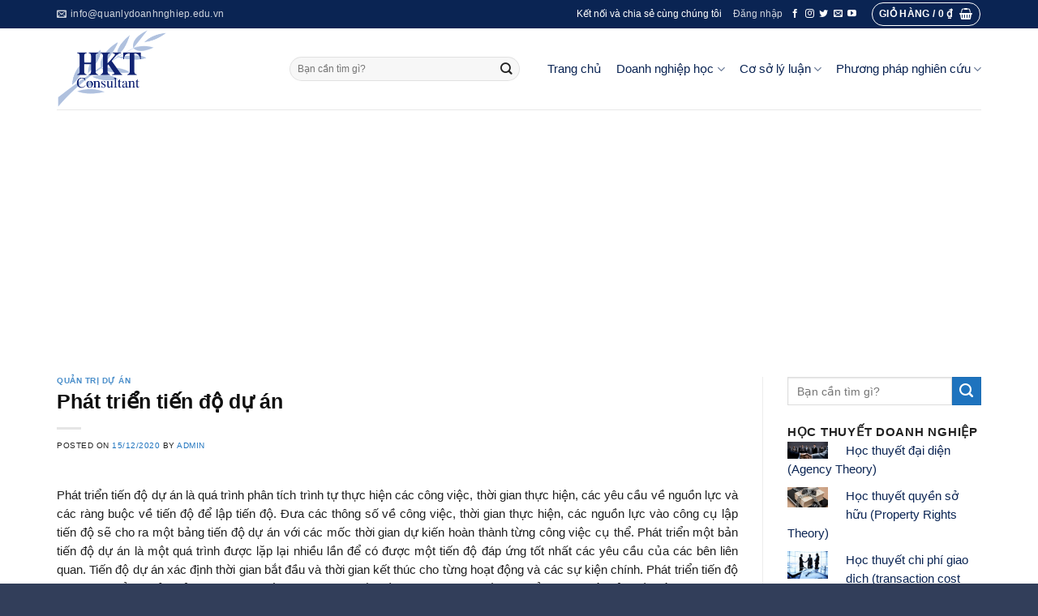

--- FILE ---
content_type: text/html; charset=UTF-8
request_url: http://quanlydoanhnghiep.edu.vn/phat-trien-tien-do-du-an/
body_size: 38161
content:
<!DOCTYPE html>

<head>
	<meta charset="UTF-8" />
	<meta name="viewport" content="width=device-width, initial-scale=1.0, maximum-scale=1.0, user-scalable=no" />

	<link rel="profile" href="http://gmpg.org/xfn/11" />
	<link rel="pingback" href="http://quanlydoanhnghiep.edu.vn/xmlrpc.php" />

	<script>(function(html){html.className = html.className.replace(/\bno-js\b/,'js')})(document.documentElement);</script>
<meta name='robots' content='index, follow, max-image-preview:large, max-snippet:-1, max-video-preview:-1' />

	<!-- This site is optimized with the Yoast SEO plugin v24.5 - https://yoast.com/wordpress/plugins/seo/ -->
	<title>Phát triển tiến độ dự án &#8211; HKT Consultant</title>
	<link rel="canonical" href="https://quanlydoanhnghiep.edu.vn/phat-trien-tien-do-du-an/" />
	<meta property="og:locale" content="vi_VN" />
	<meta property="og:type" content="article" />
	<meta property="og:title" content="Phát triển tiến độ dự án &#8211; HKT Consultant" />
	<meta property="og:description" content="Phát triển tiến độ dự án là quá trình phân tích trình tự thực hiện các công việc, thời gian thực hiện, các yêu cầu về nguồn lực và các ràng buộc về tiến độ để lập tiến độ. Đưa các thông số về công việc, thời gian thực hiện, các nguồn lực vào công" />
	<meta property="og:url" content="https://quanlydoanhnghiep.edu.vn/phat-trien-tien-do-du-an/" />
	<meta property="og:site_name" content="HKT Consultant" />
	<meta property="article:publisher" content="https://www.facebook.com/HKT-Consulting-100100888244238" />
	<meta property="article:author" content="https://www.facebook.com/HKTSoft/" />
	<meta property="article:published_time" content="2020-12-15T08:30:13+00:00" />
	<meta property="article:modified_time" content="2021-01-14T06:32:35+00:00" />
	<meta property="og:image" content="https://quanlydoanhnghiep.edu.vn/wp-content/uploads/2020/12/3-56.png" />
	<meta property="og:image:width" content="844" />
	<meta property="og:image:height" content="493" />
	<meta property="og:image:type" content="image/png" />
	<meta name="author" content="admin" />
	<meta name="twitter:card" content="summary_large_image" />
	<meta name="twitter:creator" content="@HktConsultant" />
	<meta name="twitter:site" content="@HktConsultant" />
	<meta name="twitter:label1" content="Được viết bởi" />
	<meta name="twitter:data1" content="admin" />
	<meta name="twitter:label2" content="Ước tính thời gian đọc" />
	<meta name="twitter:data2" content="36 phút" />
	<script type="application/ld+json" class="yoast-schema-graph">{"@context":"https://schema.org","@graph":[{"@type":"Article","@id":"https://quanlydoanhnghiep.edu.vn/phat-trien-tien-do-du-an/#article","isPartOf":{"@id":"https://quanlydoanhnghiep.edu.vn/phat-trien-tien-do-du-an/"},"author":{"name":"admin","@id":"http://quanlydoanhnghiep.edu.vn/#/schema/person/2e3e3474f04157c270d1ff53791a0d56"},"headline":"Phát triển tiến độ dự án","datePublished":"2020-12-15T08:30:13+00:00","dateModified":"2021-01-14T06:32:35+00:00","mainEntityOfPage":{"@id":"https://quanlydoanhnghiep.edu.vn/phat-trien-tien-do-du-an/"},"wordCount":7229,"publisher":{"@id":"http://quanlydoanhnghiep.edu.vn/#organization"},"image":{"@id":"https://quanlydoanhnghiep.edu.vn/phat-trien-tien-do-du-an/#primaryimage"},"thumbnailUrl":"http://quanlydoanhnghiep.edu.vn/wp-content/uploads/2020/12/3-56.png","articleSection":["Quản trị dự án"],"inLanguage":"vi"},{"@type":"WebPage","@id":"https://quanlydoanhnghiep.edu.vn/phat-trien-tien-do-du-an/","url":"https://quanlydoanhnghiep.edu.vn/phat-trien-tien-do-du-an/","name":"Phát triển tiến độ dự án &#8211; HKT Consultant","isPartOf":{"@id":"http://quanlydoanhnghiep.edu.vn/#website"},"primaryImageOfPage":{"@id":"https://quanlydoanhnghiep.edu.vn/phat-trien-tien-do-du-an/#primaryimage"},"image":{"@id":"https://quanlydoanhnghiep.edu.vn/phat-trien-tien-do-du-an/#primaryimage"},"thumbnailUrl":"http://quanlydoanhnghiep.edu.vn/wp-content/uploads/2020/12/3-56.png","datePublished":"2020-12-15T08:30:13+00:00","dateModified":"2021-01-14T06:32:35+00:00","breadcrumb":{"@id":"https://quanlydoanhnghiep.edu.vn/phat-trien-tien-do-du-an/#breadcrumb"},"inLanguage":"vi","potentialAction":[{"@type":"ReadAction","target":["https://quanlydoanhnghiep.edu.vn/phat-trien-tien-do-du-an/"]}]},{"@type":"ImageObject","inLanguage":"vi","@id":"https://quanlydoanhnghiep.edu.vn/phat-trien-tien-do-du-an/#primaryimage","url":"http://quanlydoanhnghiep.edu.vn/wp-content/uploads/2020/12/3-56.png","contentUrl":"http://quanlydoanhnghiep.edu.vn/wp-content/uploads/2020/12/3-56.png","width":844,"height":493},{"@type":"BreadcrumbList","@id":"https://quanlydoanhnghiep.edu.vn/phat-trien-tien-do-du-an/#breadcrumb","itemListElement":[{"@type":"ListItem","position":1,"name":"Home","item":"http://quanlydoanhnghiep.edu.vn/"},{"@type":"ListItem","position":2,"name":"Phát triển tiến độ dự án"}]},{"@type":"WebSite","@id":"http://quanlydoanhnghiep.edu.vn/#website","url":"http://quanlydoanhnghiep.edu.vn/","name":"Quản lý Doanh nghiệp - HKT","description":"Học thức - Kinh nghiệm - Thành Công","publisher":{"@id":"http://quanlydoanhnghiep.edu.vn/#organization"},"potentialAction":[{"@type":"SearchAction","target":{"@type":"EntryPoint","urlTemplate":"http://quanlydoanhnghiep.edu.vn/?s={search_term_string}"},"query-input":{"@type":"PropertyValueSpecification","valueRequired":true,"valueName":"search_term_string"}}],"inLanguage":"vi"},{"@type":"Organization","@id":"http://quanlydoanhnghiep.edu.vn/#organization","name":"HKT","url":"http://quanlydoanhnghiep.edu.vn/","logo":{"@type":"ImageObject","inLanguage":"vi","@id":"http://quanlydoanhnghiep.edu.vn/#/schema/logo/image/","url":"https://quanlydoanhnghiep.edu.vn/wp-content/uploads/2019/08/Logo-HKT-500-x-400.png","contentUrl":"https://quanlydoanhnghiep.edu.vn/wp-content/uploads/2019/08/Logo-HKT-500-x-400.png","width":535,"height":392,"caption":"HKT"},"image":{"@id":"http://quanlydoanhnghiep.edu.vn/#/schema/logo/image/"},"sameAs":["https://www.facebook.com/HKT-Consulting-100100888244238","https://x.com/HktConsultant","https://www.instagram.com/hktconsultant/","http://www.youtube.com/c/HKTConsultant"]},{"@type":"Person","@id":"http://quanlydoanhnghiep.edu.vn/#/schema/person/2e3e3474f04157c270d1ff53791a0d56","name":"admin","image":{"@type":"ImageObject","inLanguage":"vi","@id":"http://quanlydoanhnghiep.edu.vn/#/schema/person/image/","url":"http://0.gravatar.com/avatar/6f8d84c9e5fcd3535b4ccc6ac0848744?s=96&d=mm&r=g","contentUrl":"http://0.gravatar.com/avatar/6f8d84c9e5fcd3535b4ccc6ac0848744?s=96&d=mm&r=g","caption":"admin"},"sameAs":["http://quanlydoanhnghiep.edu.vn","https://www.facebook.com/HKTSoft/","https://www.youtube.com/channel/UCm4hZrVA39HhAr7JAKV48-Q"],"url":"http://quanlydoanhnghiep.edu.vn/author/admin/"}]}</script>
	<!-- / Yoast SEO plugin. -->


<link rel="alternate" type="application/rss+xml" title="Dòng thông tin HKT Consultant &raquo;" href="http://quanlydoanhnghiep.edu.vn/feed/" />
<link rel="alternate" type="application/rss+xml" title="HKT Consultant &raquo; Dòng bình luận" href="http://quanlydoanhnghiep.edu.vn/comments/feed/" />
<script type="text/javascript" id="wpp-js" src="http://quanlydoanhnghiep.edu.vn/wp-content/plugins/wordpress-popular-posts/assets/js/wpp.min.js?ver=7.3.6" data-sampling="0" data-sampling-rate="100" data-api-url="http://quanlydoanhnghiep.edu.vn/wp-json/wordpress-popular-posts" data-post-id="12147" data-token="8e70d99041" data-lang="0" data-debug="0"></script>
<link rel="alternate" type="application/rss+xml" title="HKT Consultant &raquo; Phát triển tiến độ dự án Dòng bình luận" href="http://quanlydoanhnghiep.edu.vn/phat-trien-tien-do-du-an/feed/" />
<script type="text/javascript">
/* <![CDATA[ */
window._wpemojiSettings = {"baseUrl":"https:\/\/s.w.org\/images\/core\/emoji\/15.0.3\/72x72\/","ext":".png","svgUrl":"https:\/\/s.w.org\/images\/core\/emoji\/15.0.3\/svg\/","svgExt":".svg","source":{"concatemoji":"http:\/\/quanlydoanhnghiep.edu.vn\/wp-includes\/js\/wp-emoji-release.min.js?ver=6.5.7"}};
/*! This file is auto-generated */
!function(i,n){var o,s,e;function c(e){try{var t={supportTests:e,timestamp:(new Date).valueOf()};sessionStorage.setItem(o,JSON.stringify(t))}catch(e){}}function p(e,t,n){e.clearRect(0,0,e.canvas.width,e.canvas.height),e.fillText(t,0,0);var t=new Uint32Array(e.getImageData(0,0,e.canvas.width,e.canvas.height).data),r=(e.clearRect(0,0,e.canvas.width,e.canvas.height),e.fillText(n,0,0),new Uint32Array(e.getImageData(0,0,e.canvas.width,e.canvas.height).data));return t.every(function(e,t){return e===r[t]})}function u(e,t,n){switch(t){case"flag":return n(e,"\ud83c\udff3\ufe0f\u200d\u26a7\ufe0f","\ud83c\udff3\ufe0f\u200b\u26a7\ufe0f")?!1:!n(e,"\ud83c\uddfa\ud83c\uddf3","\ud83c\uddfa\u200b\ud83c\uddf3")&&!n(e,"\ud83c\udff4\udb40\udc67\udb40\udc62\udb40\udc65\udb40\udc6e\udb40\udc67\udb40\udc7f","\ud83c\udff4\u200b\udb40\udc67\u200b\udb40\udc62\u200b\udb40\udc65\u200b\udb40\udc6e\u200b\udb40\udc67\u200b\udb40\udc7f");case"emoji":return!n(e,"\ud83d\udc26\u200d\u2b1b","\ud83d\udc26\u200b\u2b1b")}return!1}function f(e,t,n){var r="undefined"!=typeof WorkerGlobalScope&&self instanceof WorkerGlobalScope?new OffscreenCanvas(300,150):i.createElement("canvas"),a=r.getContext("2d",{willReadFrequently:!0}),o=(a.textBaseline="top",a.font="600 32px Arial",{});return e.forEach(function(e){o[e]=t(a,e,n)}),o}function t(e){var t=i.createElement("script");t.src=e,t.defer=!0,i.head.appendChild(t)}"undefined"!=typeof Promise&&(o="wpEmojiSettingsSupports",s=["flag","emoji"],n.supports={everything:!0,everythingExceptFlag:!0},e=new Promise(function(e){i.addEventListener("DOMContentLoaded",e,{once:!0})}),new Promise(function(t){var n=function(){try{var e=JSON.parse(sessionStorage.getItem(o));if("object"==typeof e&&"number"==typeof e.timestamp&&(new Date).valueOf()<e.timestamp+604800&&"object"==typeof e.supportTests)return e.supportTests}catch(e){}return null}();if(!n){if("undefined"!=typeof Worker&&"undefined"!=typeof OffscreenCanvas&&"undefined"!=typeof URL&&URL.createObjectURL&&"undefined"!=typeof Blob)try{var e="postMessage("+f.toString()+"("+[JSON.stringify(s),u.toString(),p.toString()].join(",")+"));",r=new Blob([e],{type:"text/javascript"}),a=new Worker(URL.createObjectURL(r),{name:"wpTestEmojiSupports"});return void(a.onmessage=function(e){c(n=e.data),a.terminate(),t(n)})}catch(e){}c(n=f(s,u,p))}t(n)}).then(function(e){for(var t in e)n.supports[t]=e[t],n.supports.everything=n.supports.everything&&n.supports[t],"flag"!==t&&(n.supports.everythingExceptFlag=n.supports.everythingExceptFlag&&n.supports[t]);n.supports.everythingExceptFlag=n.supports.everythingExceptFlag&&!n.supports.flag,n.DOMReady=!1,n.readyCallback=function(){n.DOMReady=!0}}).then(function(){return e}).then(function(){var e;n.supports.everything||(n.readyCallback(),(e=n.source||{}).concatemoji?t(e.concatemoji):e.wpemoji&&e.twemoji&&(t(e.twemoji),t(e.wpemoji)))}))}((window,document),window._wpemojiSettings);
/* ]]> */
</script>
<style id='wp-emoji-styles-inline-css' type='text/css'>

	img.wp-smiley, img.emoji {
		display: inline !important;
		border: none !important;
		box-shadow: none !important;
		height: 1em !important;
		width: 1em !important;
		margin: 0 0.07em !important;
		vertical-align: -0.1em !important;
		background: none !important;
		padding: 0 !important;
	}
</style>
<link rel='stylesheet' id='wp-block-library-css' href='http://quanlydoanhnghiep.edu.vn/wp-includes/css/dist/block-library/style.min.css?ver=6.5.7' type='text/css' media='all' />
<style id='classic-theme-styles-inline-css' type='text/css'>
/*! This file is auto-generated */
.wp-block-button__link{color:#fff;background-color:#32373c;border-radius:9999px;box-shadow:none;text-decoration:none;padding:calc(.667em + 2px) calc(1.333em + 2px);font-size:1.125em}.wp-block-file__button{background:#32373c;color:#fff;text-decoration:none}
</style>
<style id='global-styles-inline-css' type='text/css'>
body{--wp--preset--color--black: #000000;--wp--preset--color--cyan-bluish-gray: #abb8c3;--wp--preset--color--white: #ffffff;--wp--preset--color--pale-pink: #f78da7;--wp--preset--color--vivid-red: #cf2e2e;--wp--preset--color--luminous-vivid-orange: #ff6900;--wp--preset--color--luminous-vivid-amber: #fcb900;--wp--preset--color--light-green-cyan: #7bdcb5;--wp--preset--color--vivid-green-cyan: #00d084;--wp--preset--color--pale-cyan-blue: #8ed1fc;--wp--preset--color--vivid-cyan-blue: #0693e3;--wp--preset--color--vivid-purple: #9b51e0;--wp--preset--gradient--vivid-cyan-blue-to-vivid-purple: linear-gradient(135deg,rgba(6,147,227,1) 0%,rgb(155,81,224) 100%);--wp--preset--gradient--light-green-cyan-to-vivid-green-cyan: linear-gradient(135deg,rgb(122,220,180) 0%,rgb(0,208,130) 100%);--wp--preset--gradient--luminous-vivid-amber-to-luminous-vivid-orange: linear-gradient(135deg,rgba(252,185,0,1) 0%,rgba(255,105,0,1) 100%);--wp--preset--gradient--luminous-vivid-orange-to-vivid-red: linear-gradient(135deg,rgba(255,105,0,1) 0%,rgb(207,46,46) 100%);--wp--preset--gradient--very-light-gray-to-cyan-bluish-gray: linear-gradient(135deg,rgb(238,238,238) 0%,rgb(169,184,195) 100%);--wp--preset--gradient--cool-to-warm-spectrum: linear-gradient(135deg,rgb(74,234,220) 0%,rgb(151,120,209) 20%,rgb(207,42,186) 40%,rgb(238,44,130) 60%,rgb(251,105,98) 80%,rgb(254,248,76) 100%);--wp--preset--gradient--blush-light-purple: linear-gradient(135deg,rgb(255,206,236) 0%,rgb(152,150,240) 100%);--wp--preset--gradient--blush-bordeaux: linear-gradient(135deg,rgb(254,205,165) 0%,rgb(254,45,45) 50%,rgb(107,0,62) 100%);--wp--preset--gradient--luminous-dusk: linear-gradient(135deg,rgb(255,203,112) 0%,rgb(199,81,192) 50%,rgb(65,88,208) 100%);--wp--preset--gradient--pale-ocean: linear-gradient(135deg,rgb(255,245,203) 0%,rgb(182,227,212) 50%,rgb(51,167,181) 100%);--wp--preset--gradient--electric-grass: linear-gradient(135deg,rgb(202,248,128) 0%,rgb(113,206,126) 100%);--wp--preset--gradient--midnight: linear-gradient(135deg,rgb(2,3,129) 0%,rgb(40,116,252) 100%);--wp--preset--font-size--small: 13px;--wp--preset--font-size--medium: 20px;--wp--preset--font-size--large: 36px;--wp--preset--font-size--x-large: 42px;--wp--preset--font-family--inter: "Inter", sans-serif;--wp--preset--font-family--cardo: Cardo;--wp--preset--spacing--20: 0.44rem;--wp--preset--spacing--30: 0.67rem;--wp--preset--spacing--40: 1rem;--wp--preset--spacing--50: 1.5rem;--wp--preset--spacing--60: 2.25rem;--wp--preset--spacing--70: 3.38rem;--wp--preset--spacing--80: 5.06rem;--wp--preset--shadow--natural: 6px 6px 9px rgba(0, 0, 0, 0.2);--wp--preset--shadow--deep: 12px 12px 50px rgba(0, 0, 0, 0.4);--wp--preset--shadow--sharp: 6px 6px 0px rgba(0, 0, 0, 0.2);--wp--preset--shadow--outlined: 6px 6px 0px -3px rgba(255, 255, 255, 1), 6px 6px rgba(0, 0, 0, 1);--wp--preset--shadow--crisp: 6px 6px 0px rgba(0, 0, 0, 1);}:where(.is-layout-flex){gap: 0.5em;}:where(.is-layout-grid){gap: 0.5em;}body .is-layout-flex{display: flex;}body .is-layout-flex{flex-wrap: wrap;align-items: center;}body .is-layout-flex > *{margin: 0;}body .is-layout-grid{display: grid;}body .is-layout-grid > *{margin: 0;}:where(.wp-block-columns.is-layout-flex){gap: 2em;}:where(.wp-block-columns.is-layout-grid){gap: 2em;}:where(.wp-block-post-template.is-layout-flex){gap: 1.25em;}:where(.wp-block-post-template.is-layout-grid){gap: 1.25em;}.has-black-color{color: var(--wp--preset--color--black) !important;}.has-cyan-bluish-gray-color{color: var(--wp--preset--color--cyan-bluish-gray) !important;}.has-white-color{color: var(--wp--preset--color--white) !important;}.has-pale-pink-color{color: var(--wp--preset--color--pale-pink) !important;}.has-vivid-red-color{color: var(--wp--preset--color--vivid-red) !important;}.has-luminous-vivid-orange-color{color: var(--wp--preset--color--luminous-vivid-orange) !important;}.has-luminous-vivid-amber-color{color: var(--wp--preset--color--luminous-vivid-amber) !important;}.has-light-green-cyan-color{color: var(--wp--preset--color--light-green-cyan) !important;}.has-vivid-green-cyan-color{color: var(--wp--preset--color--vivid-green-cyan) !important;}.has-pale-cyan-blue-color{color: var(--wp--preset--color--pale-cyan-blue) !important;}.has-vivid-cyan-blue-color{color: var(--wp--preset--color--vivid-cyan-blue) !important;}.has-vivid-purple-color{color: var(--wp--preset--color--vivid-purple) !important;}.has-black-background-color{background-color: var(--wp--preset--color--black) !important;}.has-cyan-bluish-gray-background-color{background-color: var(--wp--preset--color--cyan-bluish-gray) !important;}.has-white-background-color{background-color: var(--wp--preset--color--white) !important;}.has-pale-pink-background-color{background-color: var(--wp--preset--color--pale-pink) !important;}.has-vivid-red-background-color{background-color: var(--wp--preset--color--vivid-red) !important;}.has-luminous-vivid-orange-background-color{background-color: var(--wp--preset--color--luminous-vivid-orange) !important;}.has-luminous-vivid-amber-background-color{background-color: var(--wp--preset--color--luminous-vivid-amber) !important;}.has-light-green-cyan-background-color{background-color: var(--wp--preset--color--light-green-cyan) !important;}.has-vivid-green-cyan-background-color{background-color: var(--wp--preset--color--vivid-green-cyan) !important;}.has-pale-cyan-blue-background-color{background-color: var(--wp--preset--color--pale-cyan-blue) !important;}.has-vivid-cyan-blue-background-color{background-color: var(--wp--preset--color--vivid-cyan-blue) !important;}.has-vivid-purple-background-color{background-color: var(--wp--preset--color--vivid-purple) !important;}.has-black-border-color{border-color: var(--wp--preset--color--black) !important;}.has-cyan-bluish-gray-border-color{border-color: var(--wp--preset--color--cyan-bluish-gray) !important;}.has-white-border-color{border-color: var(--wp--preset--color--white) !important;}.has-pale-pink-border-color{border-color: var(--wp--preset--color--pale-pink) !important;}.has-vivid-red-border-color{border-color: var(--wp--preset--color--vivid-red) !important;}.has-luminous-vivid-orange-border-color{border-color: var(--wp--preset--color--luminous-vivid-orange) !important;}.has-luminous-vivid-amber-border-color{border-color: var(--wp--preset--color--luminous-vivid-amber) !important;}.has-light-green-cyan-border-color{border-color: var(--wp--preset--color--light-green-cyan) !important;}.has-vivid-green-cyan-border-color{border-color: var(--wp--preset--color--vivid-green-cyan) !important;}.has-pale-cyan-blue-border-color{border-color: var(--wp--preset--color--pale-cyan-blue) !important;}.has-vivid-cyan-blue-border-color{border-color: var(--wp--preset--color--vivid-cyan-blue) !important;}.has-vivid-purple-border-color{border-color: var(--wp--preset--color--vivid-purple) !important;}.has-vivid-cyan-blue-to-vivid-purple-gradient-background{background: var(--wp--preset--gradient--vivid-cyan-blue-to-vivid-purple) !important;}.has-light-green-cyan-to-vivid-green-cyan-gradient-background{background: var(--wp--preset--gradient--light-green-cyan-to-vivid-green-cyan) !important;}.has-luminous-vivid-amber-to-luminous-vivid-orange-gradient-background{background: var(--wp--preset--gradient--luminous-vivid-amber-to-luminous-vivid-orange) !important;}.has-luminous-vivid-orange-to-vivid-red-gradient-background{background: var(--wp--preset--gradient--luminous-vivid-orange-to-vivid-red) !important;}.has-very-light-gray-to-cyan-bluish-gray-gradient-background{background: var(--wp--preset--gradient--very-light-gray-to-cyan-bluish-gray) !important;}.has-cool-to-warm-spectrum-gradient-background{background: var(--wp--preset--gradient--cool-to-warm-spectrum) !important;}.has-blush-light-purple-gradient-background{background: var(--wp--preset--gradient--blush-light-purple) !important;}.has-blush-bordeaux-gradient-background{background: var(--wp--preset--gradient--blush-bordeaux) !important;}.has-luminous-dusk-gradient-background{background: var(--wp--preset--gradient--luminous-dusk) !important;}.has-pale-ocean-gradient-background{background: var(--wp--preset--gradient--pale-ocean) !important;}.has-electric-grass-gradient-background{background: var(--wp--preset--gradient--electric-grass) !important;}.has-midnight-gradient-background{background: var(--wp--preset--gradient--midnight) !important;}.has-small-font-size{font-size: var(--wp--preset--font-size--small) !important;}.has-medium-font-size{font-size: var(--wp--preset--font-size--medium) !important;}.has-large-font-size{font-size: var(--wp--preset--font-size--large) !important;}.has-x-large-font-size{font-size: var(--wp--preset--font-size--x-large) !important;}
.wp-block-navigation a:where(:not(.wp-element-button)){color: inherit;}
:where(.wp-block-post-template.is-layout-flex){gap: 1.25em;}:where(.wp-block-post-template.is-layout-grid){gap: 1.25em;}
:where(.wp-block-columns.is-layout-flex){gap: 2em;}:where(.wp-block-columns.is-layout-grid){gap: 2em;}
.wp-block-pullquote{font-size: 1.5em;line-height: 1.6;}
</style>
<link rel='stylesheet' id='contact-form-7-css' href='http://quanlydoanhnghiep.edu.vn/wp-content/plugins/contact-form-7/includes/css/styles.css?ver=5.9.8' type='text/css' media='all' />
<link rel='stylesheet' id='same-category-posts-css' href='http://quanlydoanhnghiep.edu.vn/wp-content/plugins/same-category-posts/same-category-posts.css?ver=6.5.7' type='text/css' media='all' />
<style id='woocommerce-inline-inline-css' type='text/css'>
.woocommerce form .form-row .required { visibility: visible; }
</style>
<link rel='stylesheet' id='wordpress-popular-posts-css-css' href='http://quanlydoanhnghiep.edu.vn/wp-content/plugins/wordpress-popular-posts/assets/css/wpp.css?ver=7.3.6' type='text/css' media='all' />
<link rel='stylesheet' id='wp-mcm-styles-css' href='http://quanlydoanhnghiep.edu.vn/wp-content/plugins/wp-media-category-management/css/wp-mcm-styles.css?ver=2.4.1.1' type='text/css' media='all' />
<link rel='stylesheet' id='flatsome-icons-css' href='http://quanlydoanhnghiep.edu.vn/wp-content/themes/flatsome/assets/css/fl-icons.css?ver=3.3' type='text/css' media='all' />
<link rel='stylesheet' id='arpw-style-css' href='http://quanlydoanhnghiep.edu.vn/wp-content/plugins/advanced-random-posts-widget/assets/css/arpw-frontend.css?ver=6.5.7' type='text/css' media='all' />
<link rel='stylesheet' id='flatsome-main-css' href='http://quanlydoanhnghiep.edu.vn/wp-content/themes/flatsome/assets/css/flatsome.css?ver=3.6.1' type='text/css' media='all' />
<link rel='stylesheet' id='flatsome-shop-css' href='http://quanlydoanhnghiep.edu.vn/wp-content/themes/flatsome/assets/css/flatsome-shop.css?ver=3.6.1' type='text/css' media='all' />
<link rel='stylesheet' id='flatsome-style-css' href='http://quanlydoanhnghiep.edu.vn/wp-content/themes/bds/style.css?ver=3.6.1' type='text/css' media='all' />
<script type="text/javascript" src="http://quanlydoanhnghiep.edu.vn/wp-includes/js/jquery/jquery.min.js?ver=3.7.1" id="jquery-core-js"></script>
<script type="text/javascript" src="http://quanlydoanhnghiep.edu.vn/wp-includes/js/jquery/jquery-migrate.min.js?ver=3.4.1" id="jquery-migrate-js"></script>
<script type="text/javascript" src="http://quanlydoanhnghiep.edu.vn/wp-content/plugins/woocommerce/assets/js/jquery-blockui/jquery.blockUI.min.js?ver=2.7.0-wc.9.4.3" id="jquery-blockui-js" defer="defer" data-wp-strategy="defer"></script>
<script type="text/javascript" id="wc-add-to-cart-js-extra">
/* <![CDATA[ */
var wc_add_to_cart_params = {"ajax_url":"\/wp-admin\/admin-ajax.php","wc_ajax_url":"\/?wc-ajax=%%endpoint%%","i18n_view_cart":"Xem gi\u1ecf h\u00e0ng","cart_url":"http:\/\/quanlydoanhnghiep.edu.vn\/gio-hang\/","is_cart":"","cart_redirect_after_add":"no"};
/* ]]> */
</script>
<script type="text/javascript" src="http://quanlydoanhnghiep.edu.vn/wp-content/plugins/woocommerce/assets/js/frontend/add-to-cart.min.js?ver=9.4.3" id="wc-add-to-cart-js" defer="defer" data-wp-strategy="defer"></script>
<script type="text/javascript" src="http://quanlydoanhnghiep.edu.vn/wp-content/plugins/woocommerce/assets/js/js-cookie/js.cookie.min.js?ver=2.1.4-wc.9.4.3" id="js-cookie-js" defer="defer" data-wp-strategy="defer"></script>
<script type="text/javascript" id="woocommerce-js-extra">
/* <![CDATA[ */
var woocommerce_params = {"ajax_url":"\/wp-admin\/admin-ajax.php","wc_ajax_url":"\/?wc-ajax=%%endpoint%%"};
/* ]]> */
</script>
<script type="text/javascript" src="http://quanlydoanhnghiep.edu.vn/wp-content/plugins/woocommerce/assets/js/frontend/woocommerce.min.js?ver=9.4.3" id="woocommerce-js" defer="defer" data-wp-strategy="defer"></script>
<link rel="https://api.w.org/" href="http://quanlydoanhnghiep.edu.vn/wp-json/" /><link rel="alternate" type="application/json" href="http://quanlydoanhnghiep.edu.vn/wp-json/wp/v2/posts/12147" /><link rel="EditURI" type="application/rsd+xml" title="RSD" href="http://quanlydoanhnghiep.edu.vn/xmlrpc.php?rsd" />
<meta name="generator" content="WordPress 6.5.7" />
<meta name="generator" content="WooCommerce 9.4.3" />
<link rel='shortlink' href='http://quanlydoanhnghiep.edu.vn/?p=12147' />
<link rel="alternate" type="application/json+oembed" href="http://quanlydoanhnghiep.edu.vn/wp-json/oembed/1.0/embed?url=http%3A%2F%2Fquanlydoanhnghiep.edu.vn%2Fphat-trien-tien-do-du-an%2F" />
<link rel="alternate" type="text/xml+oembed" href="http://quanlydoanhnghiep.edu.vn/wp-json/oembed/1.0/embed?url=http%3A%2F%2Fquanlydoanhnghiep.edu.vn%2Fphat-trien-tien-do-du-an%2F&#038;format=xml" />
            <style id="wpp-loading-animation-styles">@-webkit-keyframes bgslide{from{background-position-x:0}to{background-position-x:-200%}}@keyframes bgslide{from{background-position-x:0}to{background-position-x:-200%}}.wpp-widget-block-placeholder,.wpp-shortcode-placeholder{margin:0 auto;width:60px;height:3px;background:#dd3737;background:linear-gradient(90deg,#dd3737 0%,#571313 10%,#dd3737 100%);background-size:200% auto;border-radius:3px;-webkit-animation:bgslide 1s infinite linear;animation:bgslide 1s infinite linear}</style>
            <style>.bg{opacity: 0; transition: opacity 1s; -webkit-transition: opacity 1s;} .bg-loaded{opacity: 1;}</style><!--[if IE]><link rel="stylesheet" type="text/css" href="http://quanlydoanhnghiep.edu.vn/wp-content/themes/flatsome/assets/css/ie-fallback.css"><script src="//cdnjs.cloudflare.com/ajax/libs/html5shiv/3.6.1/html5shiv.js"></script><script>var head = document.getElementsByTagName('head')[0],style = document.createElement('style');style.type = 'text/css';style.styleSheet.cssText = ':before,:after{content:none !important';head.appendChild(style);setTimeout(function(){head.removeChild(style);}, 0);</script><script src="http://quanlydoanhnghiep.edu.vn/wp-content/themes/flatsome/assets/libs/ie-flexibility.js"></script><![endif]-->    <script type="text/javascript">
    WebFontConfig = {
      google: { families: [ "-apple-system,+BlinkMacSystemFont,+&quot;Segoe+UI&quot;,+Roboto,+Oxygen-Sans,+Ubuntu,+Cantarell,+&quot;Helvetica+Neue&quot;,+sans-serif:regular,regular","-apple-system,+BlinkMacSystemFont,+&quot;Segoe+UI&quot;,+Roboto,+Oxygen-Sans,+Ubuntu,+Cantarell,+&quot;Helvetica+Neue&quot;,+sans-serif:regular,regular","-apple-system,+BlinkMacSystemFont,+&quot;Segoe+UI&quot;,+Roboto,+Oxygen-Sans,+Ubuntu,+Cantarell,+&quot;Helvetica+Neue&quot;,+sans-serif:regular,regular","-apple-system,+BlinkMacSystemFont,+&quot;Segoe+UI&quot;,+Roboto,+Oxygen-Sans,+Ubuntu,+Cantarell,+&quot;Helvetica+Neue&quot;,+sans-serif:regular,regular", ] }
    };
    (function() {
      var wf = document.createElement('script');
      wf.src = 'https://ajax.googleapis.com/ajax/libs/webfont/1/webfont.js';
      wf.type = 'text/javascript';
      wf.async = 'true';
      var s = document.getElementsByTagName('script')[0];
      s.parentNode.insertBefore(wf, s);
    })(); </script>
  <style>.product-gallery img.lazy-load, .product-small img.lazy-load, .product-small img[data-lazy-srcset]:not(.lazyloaded){ padding-top: 100%;}</style>	<noscript><style>.woocommerce-product-gallery{ opacity: 1 !important; }</style></noscript>
	<style id='wp-fonts-local' type='text/css'>
@font-face{font-family:Inter;font-style:normal;font-weight:300 900;font-display:fallback;src:url('http://quanlydoanhnghiep.edu.vn/wp-content/plugins/woocommerce/assets/fonts/Inter-VariableFont_slnt,wght.woff2') format('woff2');font-stretch:normal;}
@font-face{font-family:Cardo;font-style:normal;font-weight:400;font-display:fallback;src:url('http://quanlydoanhnghiep.edu.vn/wp-content/plugins/woocommerce/assets/fonts/cardo_normal_400.woff2') format('woff2');}
</style>
<link rel="icon" href="http://quanlydoanhnghiep.edu.vn/wp-content/uploads/2019/08/cropped-Logo-HKT-500-x-400-32x32.png" sizes="32x32" />
<link rel="icon" href="http://quanlydoanhnghiep.edu.vn/wp-content/uploads/2019/08/cropped-Logo-HKT-500-x-400-192x192.png" sizes="192x192" />
<link rel="apple-touch-icon" href="http://quanlydoanhnghiep.edu.vn/wp-content/uploads/2019/08/cropped-Logo-HKT-500-x-400-180x180.png" />
<meta name="msapplication-TileImage" content="http://quanlydoanhnghiep.edu.vn/wp-content/uploads/2019/08/cropped-Logo-HKT-500-x-400-270x270.png" />
<style id="custom-css" type="text/css">:root {--primary-color: #ff6600;}/* Site Width */.full-width .ubermenu-nav, .container, .row{max-width: 1170px}.row.row-collapse{max-width: 1140px}.row.row-small{max-width: 1162.5px}.row.row-large{max-width: 1200px}.header-main{height: 100px}#logo img{max-height: 100px}#logo{width:257px;}.header-top{min-height: 35px}.transparent .header-main{height: 265px}.transparent #logo img{max-height: 265px}.has-transparent + .page-title:first-of-type,.has-transparent + #main > .page-title,.has-transparent + #main > div > .page-title,.has-transparent + #main .page-header-wrapper:first-of-type .page-title{padding-top: 295px;}.header.show-on-scroll,.stuck .header-main{height:70px!important}.stuck #logo img{max-height: 70px!important}.search-form{ width: 90%;}.header-bg-color, .header-wrapper {background-color: rgba(255,255,255,0.9)}.header-bottom {background-color: #f1f1f1}.header-main .nav > li > a{line-height: 16px }@media (max-width: 549px) {.header-main{height: 70px}#logo img{max-height: 70px}}.header-top{background-color:#0A2453!important;}/* Color */.accordion-title.active, .has-icon-bg .icon .icon-inner,.logo a, .primary.is-underline, .primary.is-link, .badge-outline .badge-inner, .nav-outline > li.active> a,.nav-outline >li.active > a, .cart-icon strong,[data-color='primary'], .is-outline.primary{color: #ff6600;}/* Color !important */[data-text-color="primary"]{color: #ff6600!important;}/* Background */.scroll-to-bullets a,.featured-title, .label-new.menu-item > a:after, .nav-pagination > li > .current,.nav-pagination > li > span:hover,.nav-pagination > li > a:hover,.has-hover:hover .badge-outline .badge-inner,button[type="submit"], .button.wc-forward:not(.checkout):not(.checkout-button), .button.submit-button, .button.primary:not(.is-outline),.featured-table .title,.is-outline:hover, .has-icon:hover .icon-label,.nav-dropdown-bold .nav-column li > a:hover, .nav-dropdown.nav-dropdown-bold > li > a:hover, .nav-dropdown-bold.dark .nav-column li > a:hover, .nav-dropdown.nav-dropdown-bold.dark > li > a:hover, .is-outline:hover, .tagcloud a:hover,.grid-tools a, input[type='submit']:not(.is-form), .box-badge:hover .box-text, input.button.alt,.nav-box > li > a:hover,.nav-box > li.active > a,.nav-pills > li.active > a ,.current-dropdown .cart-icon strong, .cart-icon:hover strong, .nav-line-bottom > li > a:before, .nav-line-grow > li > a:before, .nav-line > li > a:before,.banner, .header-top, .slider-nav-circle .flickity-prev-next-button:hover svg, .slider-nav-circle .flickity-prev-next-button:hover .arrow, .primary.is-outline:hover, .button.primary:not(.is-outline), input[type='submit'].primary, input[type='submit'].primary, input[type='reset'].button, input[type='button'].primary, .badge-inner{background-color: #ff6600;}/* Border */.nav-vertical.nav-tabs > li.active > a,.scroll-to-bullets a.active,.nav-pagination > li > .current,.nav-pagination > li > span:hover,.nav-pagination > li > a:hover,.has-hover:hover .badge-outline .badge-inner,.accordion-title.active,.featured-table,.is-outline:hover, .tagcloud a:hover,blockquote, .has-border, .cart-icon strong:after,.cart-icon strong,.blockUI:before, .processing:before,.loading-spin, .slider-nav-circle .flickity-prev-next-button:hover svg, .slider-nav-circle .flickity-prev-next-button:hover .arrow, .primary.is-outline:hover{border-color: #ff6600}.nav-tabs > li.active > a{border-top-color: #ff6600}.widget_shopping_cart_content .blockUI.blockOverlay:before { border-left-color: #ff6600 }.woocommerce-checkout-review-order .blockUI.blockOverlay:before { border-left-color: #ff6600 }/* Fill */.slider .flickity-prev-next-button:hover svg,.slider .flickity-prev-next-button:hover .arrow{fill: #ff6600;}/* Background Color */[data-icon-label]:after, .secondary.is-underline:hover,.secondary.is-outline:hover,.icon-label,.button.secondary:not(.is-outline),.button.alt:not(.is-outline), .badge-inner.on-sale, .button.checkout, .single_add_to_cart_button{ background-color:#1E73BE; }/* Color */.secondary.is-underline,.secondary.is-link, .secondary.is-outline,.stars a.active, .star-rating:before, .woocommerce-page .star-rating:before,.star-rating span:before, .color-secondary{color: #1E73BE}/* Color !important */[data-text-color="secondary"]{color: #1E73BE!important;}/* Border */.secondary.is-outline:hover{border-color:#1E73BE}body{font-size: 91%;}@media screen and (max-width: 549px){body{font-size: 100%;}}body{font-family:"-apple-system, BlinkMacSystemFont, &quot;Segoe UI&quot;, Roboto, Oxygen-Sans, Ubuntu, Cantarell, &quot;Helvetica Neue&quot;, sans-serif", sans-serif}body{font-weight: 0}body{color: #212121}.nav > li > a {font-family:"-apple-system, BlinkMacSystemFont, &quot;Segoe UI&quot;, Roboto, Oxygen-Sans, Ubuntu, Cantarell, &quot;Helvetica Neue&quot;, sans-serif", sans-serif;}.nav > li > a {font-weight: 0;}h1,h2,h3,h4,h5,h6,.heading-font, .off-canvas-center .nav-sidebar.nav-vertical > li > a{font-family: "-apple-system, BlinkMacSystemFont, &quot;Segoe UI&quot;, Roboto, Oxygen-Sans, Ubuntu, Cantarell, &quot;Helvetica Neue&quot;, sans-serif", sans-serif;}h1,h2,h3,h4,h5,h6,.heading-font,.banner h1,.banner h2{font-weight: 0;}h1,h2,h3,h4,h5,h6,.heading-font{color: #0F0F0F;}.alt-font{font-family: "-apple-system, BlinkMacSystemFont, &quot;Segoe UI&quot;, Roboto, Oxygen-Sans, Ubuntu, Cantarell, &quot;Helvetica Neue&quot;, sans-serif", sans-serif;}.alt-font{font-weight: 0!important;}.header:not(.transparent) .header-nav.nav > li > a {color: #0A2453;}.header:not(.transparent) .header-nav.nav > li > a:hover,.header:not(.transparent) .header-nav.nav > li.active > a,.header:not(.transparent) .header-nav.nav > li.current > a,.header:not(.transparent) .header-nav.nav > li > a.active,.header:not(.transparent) .header-nav.nav > li > a.current{color: #0A2453;}.header-nav.nav-line-bottom > li > a:before,.header-nav.nav-line-grow > li > a:before,.header-nav.nav-line > li > a:before,.header-nav.nav-box > li > a:hover,.header-nav.nav-box > li.active > a,.header-nav.nav-pills > li > a:hover,.header-nav.nav-pills > li.active > a{color:#FFF!important;background-color: #0A2453;}a{color: #1e73be;}a:hover{color: #535a5a;}.tagcloud a:hover{border-color: #535a5a;background-color: #535a5a;}.widget a{color: #0A2453;}.widget a:hover{color: ;}.widget .tagcloud a:hover{border-color: ; background-color: ;}.shop-page-title.featured-title .title-bg{background-image: url(http://quanlydoanhnghiep.edu.vn/wp-content/uploads/2017/08/1111.jpg);}@media screen and (min-width: 550px){.products .box-vertical .box-image{min-width: 300px!important;width: 300px!important;}}.header-main .social-icons,.header-main .cart-icon strong,.header-main .menu-title,.header-main .header-button > .button.is-outline,.header-main .nav > li > a > i:not(.icon-angle-down){color: #0A2453!important;}.header-main .header-button > .button.is-outline,.header-main .cart-icon strong:after,.header-main .cart-icon strong{border-color: #0A2453!important;}.header-main .header-button > .button:not(.is-outline){background-color: #0A2453!important;}.header-main .current-dropdown .cart-icon strong,.header-main .header-button > .button:hover,.header-main .header-button > .button:hover i,.header-main .header-button > .button:hover span{color:#FFF!important;}.header-main .menu-title:hover,.header-main .social-icons a:hover,.header-main .header-button > .button.is-outline:hover,.header-main .nav > li > a:hover > i:not(.icon-angle-down){color: #0A2453!important;}.header-main .current-dropdown .cart-icon strong,.header-main .header-button > .button:hover{background-color: #0A2453!important;}.header-main .current-dropdown .cart-icon strong:after,.header-main .current-dropdown .cart-icon strong,.header-main .header-button > .button:hover{border-color: #0A2453!important;}.absolute-footer, html{background-color: #323e5a}.page-title-small + main .product-container > .row{padding-top:0;}/* Custom CSS */.title_FormLienHe{display:none;}#popupLienHe .title_FormLienHe{display:block;}.maudk {border: 2px dashed #eda74b !important;padding: 10px !important;background: rgba(10, 36, 83, 0.82) !important;}.wpcf7-response-output{border: 1px dashed #eda74b !important;padding: 10px !important;background: rgba(10, 36, 83, 1) !important;color:#ffffff !important;}.dk{text-align: center !important;}.dk input { border: 2px dashed #eda74b !important;}.du-an-sap-ra-mat .icon-box .icon-box-img img{width:100%;}.du-an-sap-ra-mat .icon-box-text{background: rgb(204, 204, 204); background: rgba(204, 204, 204, 0.3);padding-bottom:0px!important;;margin-bottom:0px!important;}.du-an-sap-ra-mat icon-box-text h4{opacity:1 !important;}/* Custom CSS Tablet */@media (max-width: 849px){.myheading{font-size:16px !important;}}/* Custom CSS Mobile */@media (max-width: 549px){.myheading{font-size:13px !important;}}.label-new.menu-item > a:after{content:"New";}.label-hot.menu-item > a:after{content:"Hot";}.label-sale.menu-item > a:after{content:"Sale";}.label-popular.menu-item > a:after{content:"Popular";}</style>		<style type="text/css" id="wp-custom-css">
			/*
Bạn có thể thêm CSS ở đây.

Nhấp chuột vào biểu tượng trợ giúp phía trên để tìm hiểu thêm.
*/
.header-contact-wrapper .nav>li>a>i+span{text-transform: none}
.dich-vu .has-icon-bg .icon .icon-inner{background:#f9bc00}
.product-main h1{color:#0a2453}
.tabbed-content .nav-tabs>li{    font-size: 18px;}
.nav-tabs > li.active > a{
    text-transform: none;
    color: #000000;
    font-weight: normal;
    font-size: 17px;
}
.nav-tabs>li>a{border-top: 2px solid #f9bc00;
    border-left: 1px solid #ddd;
    border-right: 1px solid #ddd;
    background-color: rgba(0,0,0,0.04);
    padding-left: 15px;
    padding-right: 15px;
    color: #0275af;
    text-transform: none;
    font-weight: normal;
    font-size: 17px;}
.box-blog-post .is-divider{display:none}
.box-text h5{    margin-bottom: 10px;
    color: #0772c3;}
.widget .is-divider {
    margin-top: .66em;
    display: none;}
footer.entry-meta{display:none}
.wpcf7 label{COLOR:#f98000}
input[type='text'],input[type='email'],textarea{margin-top:10px}
.form-lien-he input[type='tel']{margin-top:10px}
.form-lien-he .gui-tin{text-align: center}

.badge-container{margin:0}
.badge{    height: 25px;
    width: 40px;}
.badge-inner.on-sale{background-color: #d68241;
    border-bottom-right-radius: 10px;}
.badge-inner{font-weight:normal}

del span.amount{  color: #969696}
span.amount{color: #d68241;}
.shop-container del span.amount{font-size:13px}		</style>
			<script data-ad-client="ca-pub-7618536285450845" async src="https://pagead2.googlesyndication.com/pagead/js/adsbygoogle.js"></script>
	
<!-- Global site tag (gtag.js) - Google Analytics -->
<script async src="https://www.googletagmanager.com/gtag/js?id=G-ZTTS9H9685"></script>
<script>
  window.dataLayer = window.dataLayer || [];
  function gtag(){dataLayer.push(arguments);}
  gtag('js', new Date());

  gtag('config', 'G-ZTTS9H9685');
</script>
	
</head>

<body class="post-template-default single single-post postid-12147 single-format-standard theme-flatsome woocommerce-no-js lightbox nav-dropdown-has-arrow">

<a class="skip-link screen-reader-text" href="#main">Skip to content</a>

<div id="wrapper">


<header id="header" class="header has-sticky sticky-jump">
   <div class="header-wrapper">
	<div id="top-bar" class="header-top hide-for-sticky nav-dark">
    <div class="flex-row container">
      <div class="flex-col hide-for-medium flex-left">
          <ul class="nav nav-left medium-nav-center nav-small  nav-">
              <li class="header-contact-wrapper">
		<ul id="header-contact" class="nav nav-divided nav-uppercase header-contact">
		
						<li class="">
			  <a href="mailto:info@quanlydoanhnghiep.edu.vn" class="tooltip" title="info@quanlydoanhnghiep.edu.vn">
				  <i class="icon-envelop" style="font-size:12px;"></i>			       <span>
			       	info@quanlydoanhnghiep.edu.vn			       </span>
			  </a>
			</li>
					
			
				</ul>
</li>          </ul>
      </div><!-- flex-col left -->

      <div class="flex-col hide-for-medium flex-center">
          <ul class="nav nav-center nav-small  nav-">
                        </ul>
      </div><!-- center -->

      <div class="flex-col hide-for-medium flex-right">
         <ul class="nav top-bar-nav nav-right nav-small  nav-">
              <li class="html custom html_topbar_left"><span style="color: #ffffff;"><a style="color: #ffffff;" href="/about-us/"><span style="font-size: 12px;">Kết nối và chia sẻ cùng chúng tôi</span></a></span></li><li class="account-item has-icon
    "
>

<a href="http://quanlydoanhnghiep.edu.vn/tai-khoan/"
    class="nav-top-link nav-top-not-logged-in "
    data-open="#login-form-popup"  >
    <span>
    Đăng nhập      </span>
  
</a><!-- .account-login-link -->



</li>
<li class="html header-social-icons ml-0">
	<div class="social-icons follow-icons " ><a href="https://www.facebook.com/HKT-Consulting-100100888244238" target="_blank" data-label="Facebook"  rel="noopener noreferrer nofollow" class="icon plain facebook tooltip" title="Follow on Facebook"><i class="icon-facebook" ></i></a><a href="https://www.instagram.com/hktconsultant/" target="_blank" rel="noopener noreferrer nofollow" data-label="Instagram" class="icon plain  instagram tooltip" title="Follow on Instagram"><i class="icon-instagram" ></i></a><a href="https://twitter.com/HktConsultant" target="_blank"  data-label="Twitter"  rel="noopener noreferrer nofollow" class="icon plain  twitter tooltip" title="Follow on Twitter"><i class="icon-twitter" ></i></a><a href="mailto:hktconsultant@gmail.com" data-label="E-mail"  rel="nofollow" class="icon plain  email tooltip" title="Send us an email"><i class="icon-envelop" ></i></a><a href="http://www.youtube.com/c/HKTConsultant" target="_blank" rel="noopener noreferrer nofollow" data-label="YouTube" class="icon plain  youtube tooltip" title="Follow on YouTube"><i class="icon-youtube" ></i></a></div></li><li class="cart-item has-icon has-dropdown">
<div class="header-button">
<a href="http://quanlydoanhnghiep.edu.vn/gio-hang/" title="Giỏ hàng" class="header-cart-link icon button circle is-outline is-small">


<span class="header-cart-title">
   Giỏ hàng   /      <span class="cart-price"><span class="woocommerce-Price-amount amount"><bdi>0&nbsp;<span class="woocommerce-Price-currencySymbol">&#8363;</span></bdi></span></span>
  </span>

    <i class="icon-shopping-basket"
    data-icon-label="0">
  </i>
  </a>
</div>
 <ul class="nav-dropdown nav-dropdown-default">
    <li class="html widget_shopping_cart">
      <div class="widget_shopping_cart_content">
        

	<p class="woocommerce-mini-cart__empty-message">Chưa có sản phẩm trong giỏ hàng.</p>


      </div>
    </li>
     </ul><!-- .nav-dropdown -->

</li>
          </ul>
      </div><!-- .flex-col right -->

            <div class="flex-col show-for-medium flex-grow">
          <ul class="nav nav-center nav-small mobile-nav  nav-">
              <li class="header-contact-wrapper">
		<ul id="header-contact" class="nav nav-divided nav-uppercase header-contact">
		
						<li class="">
			  <a href="mailto:info@quanlydoanhnghiep.edu.vn" class="tooltip" title="info@quanlydoanhnghiep.edu.vn">
				  <i class="icon-envelop" style="font-size:12px;"></i>			       <span>
			       	info@quanlydoanhnghiep.edu.vn			       </span>
			  </a>
			</li>
					
			
				</ul>
</li><li class="html header-social-icons ml-0">
	<div class="social-icons follow-icons " ><a href="https://www.facebook.com/HKT-Consulting-100100888244238" target="_blank" data-label="Facebook"  rel="noopener noreferrer nofollow" class="icon plain facebook tooltip" title="Follow on Facebook"><i class="icon-facebook" ></i></a><a href="https://www.instagram.com/hktconsultant/" target="_blank" rel="noopener noreferrer nofollow" data-label="Instagram" class="icon plain  instagram tooltip" title="Follow on Instagram"><i class="icon-instagram" ></i></a><a href="https://twitter.com/HktConsultant" target="_blank"  data-label="Twitter"  rel="noopener noreferrer nofollow" class="icon plain  twitter tooltip" title="Follow on Twitter"><i class="icon-twitter" ></i></a><a href="mailto:hktconsultant@gmail.com" data-label="E-mail"  rel="nofollow" class="icon plain  email tooltip" title="Send us an email"><i class="icon-envelop" ></i></a><a href="http://www.youtube.com/c/HKTConsultant" target="_blank" rel="noopener noreferrer nofollow" data-label="YouTube" class="icon plain  youtube tooltip" title="Follow on YouTube"><i class="icon-youtube" ></i></a></div></li>          </ul>
      </div>
      
    </div><!-- .flex-row -->
</div><!-- #header-top -->
<div id="masthead" class="header-main ">
      <div class="header-inner flex-row container logo-left medium-logo-center" role="navigation">

          <!-- Logo -->
          <div id="logo" class="flex-col logo">
            <!-- Header logo -->
<a href="http://quanlydoanhnghiep.edu.vn/" title="HKT Consultant - Học thức &#8211; Kinh nghiệm &#8211; Thành Công" rel="home">
    <img width="257" height="100" src="http://quanlydoanhnghiep.edu.vn/wp-content/uploads/2019/08/Logo-HKT-500-x-400.png" class="header_logo header-logo" alt="HKT Consultant"/><img  width="257" height="100" src="http://quanlydoanhnghiep.edu.vn/wp-content/uploads/2019/08/Logo-HKT-500-x-400.png" class="header-logo-dark" alt="HKT Consultant"/></a>
          </div>

          <!-- Mobile Left Elements -->
          <div class="flex-col show-for-medium flex-left">
            <ul class="mobile-nav nav nav-left ">
              <li class="nav-icon has-icon">
  		<a href="#" data-open="#main-menu" data-pos="left" data-bg="main-menu-overlay" data-color="" class="is-small" aria-controls="main-menu" aria-expanded="false">
		
		  <i class="icon-menu" ></i>
		  		</a>
	</li>            </ul>
          </div>

          <!-- Left Elements -->
          <div class="flex-col hide-for-medium flex-left
            flex-grow">
            <ul class="header-nav header-nav-main nav nav-left  nav-line-bottom nav-size-large nav-spacing-medium" >
              <li class="header-search-form search-form html relative has-icon">
	<div class="header-search-form-wrapper">
		<div class="searchform-wrapper ux-search-box relative form-flat is-normal"><form role="search" method="get" class="searchform" action="http://quanlydoanhnghiep.edu.vn/">
		<div class="flex-row relative">
									<div class="flex-col flex-grow">
			  <input type="search" class="search-field mb-0" name="s" value="" placeholder="Bạn cần tìm gì?" />
		    <input type="hidden" name="post_type" value="product" />
        			</div><!-- .flex-col -->
			<div class="flex-col">
				<button type="submit" class="ux-search-submit submit-button secondary button icon mb-0">
					<i class="icon-search" ></i>				</button>
			</div><!-- .flex-col -->
		</div><!-- .flex-row -->
	 <div class="live-search-results text-left z-top"></div>
</form>
</div>	</div>
</li>            </ul>
          </div>

          <!-- Right Elements -->
          <div class="flex-col hide-for-medium flex-right">
            <ul class="header-nav header-nav-main nav nav-right  nav-line-bottom nav-size-large nav-spacing-medium">
              <li id="menu-item-11019" class="menu-item menu-item-type-post_type menu-item-object-page menu-item-home  menu-item-11019"><a href="http://quanlydoanhnghiep.edu.vn/" class="nav-top-link">Trang chủ</a></li>
<li id="menu-item-10968" class="menu-item menu-item-type-taxonomy menu-item-object-category current-post-ancestor menu-item-has-children  menu-item-10968 has-dropdown"><a href="http://quanlydoanhnghiep.edu.vn/category/doanh-nghiep-hoc/" class="nav-top-link">Doanh nghiệp học<i class="icon-angle-down" ></i></a>
<ul class='nav-dropdown nav-dropdown-default'>
	<li id="menu-item-10969" class="menu-item menu-item-type-taxonomy menu-item-object-category menu-item-has-children  menu-item-10969 nav-dropdown-col"><a href="http://quanlydoanhnghiep.edu.vn/category/doanh-nghiep-hoc/startup-entrepreneurship/">Khởi &#8211; Lập nghiệp</a>
	<ul class='nav-column nav-dropdown-default'>
		<li id="menu-item-10970" class="menu-item menu-item-type-post_type menu-item-object-post  menu-item-10970"><a href="http://quanlydoanhnghiep.edu.vn/khoi-nghiep-sang-tao-startup/">Khởi nghiệp sáng tạo</a></li>
		<li id="menu-item-10971" class="menu-item menu-item-type-post_type menu-item-object-post  menu-item-10971"><a href="http://quanlydoanhnghiep.edu.vn/lap-nghiep-kinh-doanh/">Lập nghiệp kinh doanh</a></li>
		<li id="menu-item-10972" class="menu-item menu-item-type-post_type menu-item-object-post  menu-item-10972"><a href="http://quanlydoanhnghiep.edu.vn/quy-trinh-phat-trien-va-quoc-te-hoa-cua-doanh-nghiep/">Phát triển doanh nghiệp &#038; quốc tế hóa</a></li>
	</ul>
</li>
	<li id="menu-item-14702" class="menu-item menu-item-type-taxonomy menu-item-object-category current-post-ancestor menu-item-has-children  menu-item-14702 nav-dropdown-col"><a href="http://quanlydoanhnghiep.edu.vn/category/doanh-nghiep-hoc/">Quản lý hoạt động sản xuất kinh doanh</a>
	<ul class='nav-column nav-dropdown-default'>
		<li id="menu-item-14712" class="menu-item menu-item-type-taxonomy menu-item-object-category  menu-item-14712"><a href="http://quanlydoanhnghiep.edu.vn/category/doanh-nghiep-hoc/marketing/">Quản trị marketing</a></li>
		<li id="menu-item-14718" class="menu-item menu-item-type-taxonomy menu-item-object-category  menu-item-14718"><a href="http://quanlydoanhnghiep.edu.vn/category/doanh-nghiep-hoc/thuong-hieu/">Quản trị thương hiệu</a></li>
		<li id="menu-item-14703" class="menu-item menu-item-type-taxonomy menu-item-object-category  menu-item-14703"><a href="http://quanlydoanhnghiep.edu.vn/category/doanh-nghiep-hoc/ban-hang/">Quản trị bán hàng</a></li>
		<li id="menu-item-14704" class="menu-item menu-item-type-taxonomy menu-item-object-category  menu-item-14704"><a href="http://quanlydoanhnghiep.edu.vn/category/doanh-nghiep-hoc/ban-le/">Quản trị bán lẻ</a></li>
		<li id="menu-item-14710" class="menu-item menu-item-type-taxonomy menu-item-object-category  menu-item-14710"><a href="http://quanlydoanhnghiep.edu.vn/category/doanh-nghiep-hoc/kinh-doanh-quoc-te/">Kinh doanh quốc tế</a></li>
		<li id="menu-item-14719" class="menu-item menu-item-type-taxonomy menu-item-object-category  menu-item-14719"><a href="http://quanlydoanhnghiep.edu.vn/category/doanh-nghiep-hoc/thuong-mai-dien-tu/">Thương mại điện tử</a></li>
		<li id="menu-item-14715" class="menu-item menu-item-type-taxonomy menu-item-object-category current-post-ancestor current-menu-parent current-post-parent  menu-item-14715"><a href="http://quanlydoanhnghiep.edu.vn/category/doanh-nghiep-hoc/quan-tri-du-an/">Quản trị dự án</a></li>
		<li id="menu-item-14716" class="menu-item menu-item-type-taxonomy menu-item-object-category  menu-item-14716"><a href="http://quanlydoanhnghiep.edu.vn/category/doanh-nghiep-hoc/san-xuat/">Quản trị sản xuất</a></li>
		<li id="menu-item-14714" class="menu-item menu-item-type-taxonomy menu-item-object-category  menu-item-14714"><a href="http://quanlydoanhnghiep.edu.vn/category/doanh-nghiep-hoc/quan-tri-chat-luong/">Quản trị chất lượng</a></li>
		<li id="menu-item-14711" class="menu-item menu-item-type-taxonomy menu-item-object-category  menu-item-14711"><a href="http://quanlydoanhnghiep.edu.vn/category/doanh-nghiep-hoc/logistics/">Quản trị logistics</a></li>
		<li id="menu-item-14706" class="menu-item menu-item-type-taxonomy menu-item-object-category  menu-item-14706"><a href="http://quanlydoanhnghiep.edu.vn/category/doanh-nghiep-hoc/chuoi-cung-ung/">Quản trị chuỗi cung ứng</a></li>
	</ul>
</li>
	<li id="menu-item-14722" class="menu-item menu-item-type-taxonomy menu-item-object-category current-post-ancestor menu-item-has-children  menu-item-14722 nav-dropdown-col"><a href="http://quanlydoanhnghiep.edu.vn/category/doanh-nghiep-hoc/">Hoạt động quản lý, hỗ trợ và đầu tư</a>
	<ul class='nav-column nav-dropdown-default'>
		<li id="menu-item-8800" class="menu-item menu-item-type-custom menu-item-object-custom  menu-item-8800"><a href="https://chienluocdoanhnghiep.edu.vn/">Chiến lược doanh nghiệp</a></li>
		<li id="menu-item-14713" class="menu-item menu-item-type-taxonomy menu-item-object-category  menu-item-14713"><a href="http://quanlydoanhnghiep.edu.vn/category/doanh-nghiep-hoc/nhan-su/">Quản trị nhân sự</a></li>
		<li id="menu-item-14720" class="menu-item menu-item-type-taxonomy menu-item-object-category  menu-item-14720"><a href="http://quanlydoanhnghiep.edu.vn/category/doanh-nghiep-hoc/van-hoa-doanh-nghiep/">Văn hóa doanh nghiệp</a></li>
		<li id="menu-item-14708" class="menu-item menu-item-type-taxonomy menu-item-object-category  menu-item-14708"><a href="http://quanlydoanhnghiep.edu.vn/category/doanh-nghiep-hoc/he-thong-thong-tin/">Hệ thống thông tin</a></li>
		<li id="menu-item-14717" class="menu-item menu-item-type-taxonomy menu-item-object-category  menu-item-14717"><a href="http://quanlydoanhnghiep.edu.vn/category/doanh-nghiep-hoc/tai-chinh-doanh-nghiep/">Tài chính doanh nghiệp</a></li>
		<li id="menu-item-14707" class="menu-item menu-item-type-taxonomy menu-item-object-category  menu-item-14707"><a href="http://quanlydoanhnghiep.edu.vn/category/doanh-nghiep-hoc/dau-tu-tai-chinh/">Đầu tư tài chính</a></li>
		<li id="menu-item-14705" class="menu-item menu-item-type-taxonomy menu-item-object-category  menu-item-14705"><a href="http://quanlydoanhnghiep.edu.vn/category/doanh-nghiep-hoc/chung-khoan/">Thị trường chứng khoán</a></li>
		<li id="menu-item-14709" class="menu-item menu-item-type-taxonomy menu-item-object-category  menu-item-14709"><a href="http://quanlydoanhnghiep.edu.vn/category/doanh-nghiep-hoc/ke-toan/">Kế toán doanh nghiệp</a></li>
		<li id="menu-item-14721" class="menu-item menu-item-type-taxonomy menu-item-object-category  menu-item-14721"><a href="http://quanlydoanhnghiep.edu.vn/category/doanh-nghiep-hoc/van-phong/">Quản trị văn phòng</a></li>
	</ul>
</li>
</ul>
</li>
<li id="menu-item-15009" class="menu-item menu-item-type-taxonomy menu-item-object-category menu-item-has-children  menu-item-15009 has-dropdown"><a href="http://quanlydoanhnghiep.edu.vn/category/doanh-nghiep-hoc/khoa-hoc-quan-ly/" class="nav-top-link">Cơ sở lý luận<i class="icon-angle-down" ></i></a>
<ul class='nav-dropdown nav-dropdown-default'>
	<li id="menu-item-15010" class="menu-item menu-item-type-taxonomy menu-item-object-category  menu-item-15010"><a href="http://quanlydoanhnghiep.edu.vn/category/doanh-nghiep-hoc/khoa-hoc-quan-ly/">Khoa học quản lý</a></li>
	<li id="menu-item-8799" class="menu-item menu-item-type-custom menu-item-object-custom  menu-item-8799"><a href="https://hocthuyetdoanhnghiep.edu.vn/">Học thuyết doanh nghiệp</a></li>
	<li id="menu-item-15011" class="menu-item menu-item-type-taxonomy menu-item-object-category  menu-item-15011"><a href="http://quanlydoanhnghiep.edu.vn/category/kinh-te-vi-mo/">Kinh tế vi mô</a></li>
</ul>
</li>
<li id="menu-item-14222" class="menu-item menu-item-type-custom menu-item-object-custom menu-item-has-children  menu-item-14222 has-dropdown"><a href="https://phuongphapnghiencuu.com" class="nav-top-link">Phương pháp nghiên cứu<i class="icon-angle-down" ></i></a>
<ul class='nav-dropdown nav-dropdown-default'>
	<li id="menu-item-15044" class="menu-item menu-item-type-custom menu-item-object-custom menu-item-has-children  menu-item-15044 nav-dropdown-col"><a href="https://phuongphapnghiencuu.com/category/nghien-cuu-dinh-luong-quantitative-research/phuong-phap-dinh-luong/">Phương pháp định lượng</a>
	<ul class='nav-column nav-dropdown-default'>
		<li id="menu-item-15046" class="menu-item menu-item-type-custom menu-item-object-custom  menu-item-15046"><a href="https://phuongphapnghiencuu.com/category/nghien-cuu-dinh-luong-quantitative-research/phuong-phap-luan-dinh-luong-quantitative-methodology/">Phương pháp luận</a></li>
		<li id="menu-item-15047" class="menu-item menu-item-type-custom menu-item-object-custom  menu-item-15047"><a href="https://phuongphapnghiencuu.com/category/nghien-cuu-dinh-luong-quantitative-research/phuong-phap-dinh-luong/khao-sat-dieu-tra-bang-hoi-survey/">Điều tra bảng hỏi</a></li>
		<li id="menu-item-15048" class="menu-item menu-item-type-custom menu-item-object-custom  menu-item-15048"><a href="https://phuongphapnghiencuu.com/category/nghien-cuu-dinh-luong-quantitative-research/phuong-phap-dinh-luong/kinh-te-luong/">Phân tích thống kê &#038; Kinh tế lượng</a></li>
		<li id="menu-item-15049" class="menu-item menu-item-type-custom menu-item-object-custom  menu-item-15049"><a href="https://phuongphapnghiencuu.com/category/nghien-cuu-dinh-luong-quantitative-research/phuong-phap-dinh-luong/phan-tich-van-ban-text-analysis/">Phân tích văn bản</a></li>
		<li id="menu-item-15050" class="menu-item menu-item-type-custom menu-item-object-custom  menu-item-15050"><a href="https://phuongphapnghiencuu.com/category/nghien-cuu-dinh-luong-quantitative-research/phuong-phap-dinh-luong/phan-tich-tong-hop-meta-analysis/">Phân tích tổng hợp</a></li>
		<li id="menu-item-15077" class="menu-item menu-item-type-custom menu-item-object-custom menu-item-has-children  menu-item-15077"><a href="https://phuongphapnghiencuu.com/category/phan-mem-thong-ke-statistical-software/">Hướng dẫn phần mềm thống kê</a>
		<ul class='nav-column nav-dropdown-default'>
			<li id="menu-item-15075" class="menu-item menu-item-type-custom menu-item-object-custom  menu-item-15075"><a href="https://phuongphapnghiencuu.com/category/phan-mem-thong-ke-statistical-software/phan-mem-stata/">Sử dụng phần mềm STATA</a></li>
			<li id="menu-item-15076" class="menu-item menu-item-type-custom menu-item-object-custom  menu-item-15076"><a href="https://phuongphapnghiencuu.com/category/phan-mem-thong-ke-statistical-software/phan-mem-spss/">Sử dụng phần mềm SPSS</a></li>
		</ul>
</li>
	</ul>
</li>
	<li id="menu-item-15067" class="menu-item menu-item-type-custom menu-item-object-custom menu-item-has-children  menu-item-15067 nav-dropdown-col"><a href="https://phuongphapnghiencuu.com/category/nghien-cuu-dinh-tinh-qualitative-research/phuong-phap-dinh-tinh/">Phương pháp định tính</a>
	<ul class='nav-column nav-dropdown-default'>
		<li id="menu-item-15068" class="menu-item menu-item-type-custom menu-item-object-custom  menu-item-15068"><a href="https://phuongphapnghiencuu.com/category/nghien-cuu-dinh-tinh-qualitative-research/phuong-phap-luan-dinh-tinh-qualitative-methodology/">Phương pháp luận</a></li>
		<li id="menu-item-15066" class="menu-item menu-item-type-custom menu-item-object-custom  menu-item-15066"><a href="https://phuongphapnghiencuu.com/category/nghien-cuu-dinh-tinh-qualitative-research/phuong-phap-dinh-tinh/phong-van-interviewing/">Phỏng vấn điều tra</a></li>
		<li id="menu-item-15069" class="menu-item menu-item-type-custom menu-item-object-custom  menu-item-15069"><a href="https://phuongphapnghiencuu.com/category/nghien-cuu-dinh-tinh-qualitative-research/phuong-phap-dinh-tinh/nghien-cuu-tinh-huong-dien-hinh-case-study/">Nghiên cứu tính huống &#8211; điển hình</a></li>
		<li id="menu-item-15070" class="menu-item menu-item-type-custom menu-item-object-custom  menu-item-15070"><a href="https://phuongphapnghiencuu.com/category/nghien-cuu-dinh-tinh-qualitative-research/phuong-phap-dinh-tinh/nghien-cuu-hanh-dong-action-research/">Nghiên cứu hành động</a></li>
		<li id="menu-item-15071" class="menu-item menu-item-type-custom menu-item-object-custom  menu-item-15071"><a href="https://phuongphapnghiencuu.com/category/nghien-cuu-dinh-tinh-qualitative-research/phuong-phap-dinh-tinh/nghien-cuu-noi-dung-contents-analysis/">Nghiên cứu nội dung</a></li>
		<li id="menu-item-15072" class="menu-item menu-item-type-custom menu-item-object-custom  menu-item-15072"><a href="https://phuongphapnghiencuu.com/category/nghien-cuu-dinh-tinh-qualitative-research/phuong-phap-dinh-tinh/nghien-cuu-thuc-nghiem-experimental-phenomenology/">Nghiên cứu thực nghiệm</a></li>
		<li id="menu-item-15073" class="menu-item menu-item-type-custom menu-item-object-custom  menu-item-15073"><a href="https://phuongphapnghiencuu.com/category/nghien-cuu-dinh-tinh-qualitative-research/phuong-phap-dinh-tinh/quan-sat-observation/">Phương pháp quan sát</a></li>
		<li id="menu-item-15074" class="menu-item menu-item-type-custom menu-item-object-custom  menu-item-15074"><a href="https://phuongphapnghiencuu.com/category/nghien-cuu-dinh-tinh-qualitative-research/phuong-phap-dinh-tinh/hien-tuong-hoc-phenomenology/">Hiện tượng học</a></li>
	</ul>
</li>
	<li id="menu-item-15060" class="menu-item menu-item-type-custom menu-item-object-custom menu-item-has-children  menu-item-15060 nav-dropdown-col"><a href="https://phuongphapnghiencuu.com/category/phuong-phap-tong-quan-ly-thuyet/">Phương pháp tổng quan</a>
	<ul class='nav-column nav-dropdown-default'>
		<li id="menu-item-15061" class="menu-item menu-item-type-custom menu-item-object-custom  menu-item-15061"><a href="https://phuongphapnghiencuu.com/category/phuong-phap-tong-quan-ly-thuyet/phuong-phap-luan-tong-quan/">Phương pháp luận</a></li>
		<li id="menu-item-15062" class="menu-item menu-item-type-custom menu-item-object-custom  menu-item-15062"><a href="https://phuongphapnghiencuu.com/category/phuong-phap-tong-quan-ly-thuyet/cac-phuong-phap-nghien-cuu-tong-quan/">Các phương pháp tổng quan</a></li>
	</ul>
</li>
</ul>
</li>
            </ul>
          </div>

          <!-- Mobile Right Elements -->
          <div class="flex-col show-for-medium flex-right">
            <ul class="mobile-nav nav nav-right ">
              <li class="account-item has-icon">
	<a href="http://quanlydoanhnghiep.edu.vn/tai-khoan/"
	class="account-link-mobile is-small" title="Tài khoản">
	  <i class="icon-user" ></i>	</a><!-- .account-link -->
</li>
<li class="cart-item has-icon">

<div class="header-button">      <a href="http://quanlydoanhnghiep.edu.vn/gio-hang/" class="header-cart-link off-canvas-toggle nav-top-link icon button circle is-outline is-small" data-open="#cart-popup" data-class="off-canvas-cart" title="Giỏ hàng" data-pos="right">
  
    <i class="icon-shopping-basket"
    data-icon-label="0">
  </i>
  </a>
</div>

  <!-- Cart Sidebar Popup -->
  <div id="cart-popup" class="mfp-hide widget_shopping_cart">
  <div class="cart-popup-inner inner-padding">
      <div class="cart-popup-title text-center">
          <h4 class="uppercase">Giỏ hàng</h4>
          <div class="is-divider"></div>
      </div>
      <div class="widget_shopping_cart_content">
          

	<p class="woocommerce-mini-cart__empty-message">Chưa có sản phẩm trong giỏ hàng.</p>


      </div>
             <div class="cart-sidebar-content relative"></div>  </div>
  </div>

</li>
<li class="header-search header-search-lightbox has-icon">
			<a href="#search-lightbox" data-open="#search-lightbox" data-focus="input.search-field"
		class="is-small">
		<i class="icon-search" style="font-size:16px;"></i></a>
			
	<div id="search-lightbox" class="mfp-hide dark text-center">
		<div class="searchform-wrapper ux-search-box relative form-flat is-large"><form role="search" method="get" class="searchform" action="http://quanlydoanhnghiep.edu.vn/">
		<div class="flex-row relative">
									<div class="flex-col flex-grow">
			  <input type="search" class="search-field mb-0" name="s" value="" placeholder="Bạn cần tìm gì?" />
		    <input type="hidden" name="post_type" value="product" />
        			</div><!-- .flex-col -->
			<div class="flex-col">
				<button type="submit" class="ux-search-submit submit-button secondary button icon mb-0">
					<i class="icon-search" ></i>				</button>
			</div><!-- .flex-col -->
		</div><!-- .flex-row -->
	 <div class="live-search-results text-left z-top"></div>
</form>
</div>	</div>
</li>
            </ul>
          </div>

      </div><!-- .header-inner -->
     
            <!-- Header divider -->
      <div class="container"><div class="top-divider full-width"></div></div>
      </div><!-- .header-main -->
<div class="header-bg-container fill"><div class="header-bg-image fill"></div><div class="header-bg-color fill"></div></div><!-- .header-bg-container -->   </div><!-- header-wrapper-->
<script data-ad-client="ca-pub-7618536285450845" async src="https://pagead2.googlesyndication.com/pagead/js/adsbygoogle.js"></script>
	
<!-- Global site tag (gtag.js) - Google Analytics -->
<script async src="https://www.googletagmanager.com/gtag/js?id=G-Q895P4VN70"></script>
<script>
  window.dataLayer = window.dataLayer || [];
  function gtag(){dataLayer.push(arguments);}
  gtag('js', new Date());

  gtag('config', 'G-Q895P4VN70');
</script>
	
</header>


<main id="main" class="">

<div id="content" class="blog-wrapper blog-single page-wrapper">
	

<div class="row row-large row-divided ">
	
	<div class="large-9 col">
		


<article id="post-12147" class="post-12147 post type-post status-publish format-standard has-post-thumbnail hentry category-quan-tri-du-an">
	<div class="article-inner ">
		<header class="entry-header">
	<div class="entry-header-text entry-header-text-top text-left">
		<h6 class="entry-category is-xsmall">
	<a href="http://quanlydoanhnghiep.edu.vn/category/doanh-nghiep-hoc/quan-tri-du-an/" rel="category tag">Quản trị dự án</a></h6>

<h1 class="entry-title">Phát triển tiến độ dự án</h1>
<div class="entry-divider is-divider small"></div>

	<div class="entry-meta uppercase is-xsmall">
		<span class="posted-on">Posted on <a href="http://quanlydoanhnghiep.edu.vn/phat-trien-tien-do-du-an/" rel="bookmark"><time class="entry-date published" datetime="2020-12-15T15:30:13+07:00">15/12/2020</time><time class="updated" datetime="2021-01-14T13:32:35+07:00">14/01/2021</time></a></span><span class="byline"> by <span class="meta-author vcard"><a class="url fn n" href="http://quanlydoanhnghiep.edu.vn/author/admin/">admin</a></span></span>	</div><!-- .entry-meta -->
	</div><!-- .entry-header -->

				</header><!-- post-header -->
		<div class="entry-content single-page">

	<p style="text-align: justify;">Phát triển tiến độ dự án là quá trình phân tích trình tự thực hiện các công việc, thời gian thực hiện, các yêu cầu về nguồn lực và các ràng buộc về tiến độ để lập tiến độ. Đưa các thông số về công việc, thời gian thực hiện, các nguồn lực vào công cụ lập tiến độ sẽ cho ra một bảng tiến độ dự án với các mốc thời gian dự kiến hoàn thành từng công việc cụ thể. Phát triển một bản tiến độ dự án là một quá trình được lặp lại nhiều lần để có được một tiến độ đáp ứng tốt nhất các yêu cầu của các bên liên quan. Tiến độ dự án xác định thời gian bắt đầu và thời gian kết thúc cho từng hoạt động và các sự kiện chính. Phát triển tiến độ dự án có thể đòi hỏi phải xem xét và ước tính lại các mốc thời gian và các nguồn lực để đưa ra một bản tiến độ dự án được nhóm quản lý dự án chấp nhận và trở thành bản kế hoạch tiến độ để theo dõi và kiểm soát tiến độ thực tế. Bản kế hoạch tiến độ dự án là một cấu thành trong bản kế hoạch quản lý dự án.</p>
<p style="text-align: justify;"><strong><em>C</em></strong><strong><em>ác kỹ thuật áp dụng trong lập tiến độ dự án</em></strong></p>
<h3 style="text-align: justify;"><strong>1. Sơ đồ mạng dự án (phương pháp đường găng)</strong></h3>
<p style="text-align: justify;">Sơ đồ mạng dự án là một trình bày bằng biểu đồ về trình tự thực hiện các công việc, mối quan hệ phụ thuộc giữa các công việc, thời gian bắt đầu và thời gian kết thúc của từng công việc, và các công việc nằm trên đường găng. Sơ đồ mạng dự án cho biết tiến độ dự án thông qua việc xác định mối quan hệ phụ thuộc, trình tự và thời gian bắt đầu và kết thúc của tất cả các hoạt động.</p>
<ul>
<li style="text-align: justify;">Một số ứng dụng của sơ đồ mạng dự án</li>
<li style="text-align: justify;">Là cơ sở cho việc điều độ nguồn nhân lực và trang thiết bị</li>
<li style="text-align: justify;">Tăng cường sự trao đổi thông tin giữa các cán bộ dự án</li>
<li style="text-align: justify;">Là cơ sở để ước tính thời gian hoàn thành dự án</li>
<li style="text-align: justify;">Là cơ sở để lập kế hoạch tài chính</li>
<li style="text-align: justify;">Là căn cứ để xác định các hoạt động nằm trên đường găng không cho phép chậm chễ</li>
<li style="text-align: justify;">Giúp cho nhà quản lý dự án theo dõi và kiểm soát tiến độ thực hiện dự án</li>
</ul>
<p style="text-align: justify;">Một số nguyên tắc áp dụng để phát triển sơ đồ mạng dự án.</p>
<p style="text-align: justify;">&#8211; Sơ đồ mạng chạy từ trái sang phải</p>
<p style="text-align: justify;">&#8211; Một hoạt động không thể bắt đầu cho đến khi tất cả các hoạt động tiến hành trước đó được hoàn thành</p>
<p style="text-align: justify;">&#8211; Các mũi tên của sơ đồ mạng chỉ chiều hướng và trình tự thực hiện. Các mũi tên có thể giao nhau.</p>
<p style="text-align: justify;">&#8211; Mỗi hoạt động phải có một chữ số xác định duy nhất</p>
<p style="text-align: justify;">&#8211; Chữ số xác định công việc thực hiện sau phải lớn hơn chữ số xác định của tất cả các công việc tiến hành trước đó.</p>
<p style="text-align: justify;">&#8211; Các mũi tên không được phép quay vòng trở lại bởi vì mỗi công việc chỉ được phép thực hiện một lần.</p>
<p style="text-align: justify;">&#8211; Không cho phép các câu phát biểu giả định về điều kiện thực hiện (không có phát biểu như: nếu thực hiện thành công thì tiếp tục làm một công việc gì đó, nếu không thành công thì dừng lại).</p>
<p style="text-align: justify;">&#8211; Sử dụng một mốc thời gian chung cho điểm bắt đầu và điểm kết thúc dự án</p>
<p style="text-align: center;"><strong>B</strong><strong>ảng 6.1. Thông tin về sơ đồ mạng</strong></p>
<p style="text-align: justify;"><img fetchpriority="high" decoding="async" class="lazy-load size-full wp-image-12139 aligncenter" src="http://quanlydoanhnghiep.edu.vn/wp-content/themes/flatsome/assets/img/lazy.png" data-src="http://quanlydoanhnghiep.edu.vn/wp-content/uploads/2020/12/2-75.png" alt="" width="607" height="313" srcset="" data-srcset="http://quanlydoanhnghiep.edu.vn/wp-content/uploads/2020/12/2-75.png 607w, http://quanlydoanhnghiep.edu.vn/wp-content/uploads/2020/12/2-75-300x155.png 300w" sizes="(max-width: 607px) 100vw, 607px" /></p>
<p style="text-align: justify;">
<p style="text-align: justify;"><strong><em>Tính toán từ trái sang phải</em></strong></p>
<p style="text-align: justify;">Để tính toán các mốc thời gian bắt đầu sớm nhất, thời gian hoàn thành sớm nhất và thời gian hoàn thành dự án, chúng ta tính toán từ trái sang phải như sau:</p>
<ol style="text-align: justify;">
<li>Cộng thời gian thực hiện công việc theo mỗi đường đi của sơ đồ mạng &#8211; thời gian bắt đầu sớm nhất (ES) + thời gian thực hiện = thời gian hoàn thành sớm nhất (EF)</li>
<li>Chuyển thời gian kết thúc sớm nhất đến hoạt động kế tiếp thành thời gian bắt đầu sớm nhất, ngoại trừ</li>
<li>Nếu hoạt động kế tiếp là một hoạt động hợp (hoạt động có hai hay nhiều hoạt động có mũi tên chạy đến nó). Trong trường hợp này anh chị lấy trị số lớn nhất của hoàn thành sớm nhất của tất cả các hoạt động thực hiện trước đó.</li>
</ol>
<p style="text-align: justify;">Đi từ trái sang phải bắt đầu từ công việc đầu tiên và đi theo từng con đường của sơ đồ mạng đến công việc cuối cùng. Khi đi theo một con đường, anh chị cộng thời gian thực hiện các công việc. Con đường dài nhất cho biết thời gian dự án hoàn thành và được gọi đường găng.</p>
<p style="text-align: justify;">Trong ví dụ của chúng ta hoạt động A là hoạt động đầu tiên và thời điểm bắt đầu sớm nhất là 0 (ghi ở ô trên cùng bên trái của điểm mút hoạt động A). Thời gian hoàn thành sớm nhất của hoạt động A là 5 ( 0 + 5 = 5). Hoạt động A thực hiện trước ba hoạt động B, C và D. Cho nên thời gian bắt đầu sớm nhất của các hoạt động này chính là thời điểm mà hoạt động A hoàn thành. Các hoạt động B, C, và D đều bắt đầu sớm nhất từ thời điểm 5. Áp dụng công thức thời gian bắt đầu sớm nhất (ES) + thời gian thực hiện = thời gian hoàn thành sớm nhất (EF), thời gian hoàn thành sớm nhất cho cho B, C, và D tương ứng là 20, 15, và 10. E là hoạt động hợp và chỉ có thể bắt đầu khi cả hai hoạt động B và C đều hoàn thành cho nên E chỉ có thể bắt đầu sớm nhất là 20 (trị số lớn nhất của thời gian hoàn thành sớm nhất của hoạt động B và C tương ứng là 20 và 15) và thời gian hoàn thành sớm nhất của E là 35 (= 20 + 15). Làm tương tự như vậy đối với hoạt động F, thời gian bắt đầu sớm nhất là 20 (trị số lớn nhất của thời gian hoàn thành sớm nhất của ba hoạt động tiến hành trước là 20, 15, và 10).</p>
<p style="text-align: justify;">Trong sơ đồ 6.1, thời gian hoàn thành sớm nhất của F là 30 được chuyến đến cho hoạt động G và trở thành thời gian bắt đầu sớm nhất của G. Hoạt động H là một hoạt động hợp và chúng ta tìm trị số lớn nhất của thời gian hoàn thành sớm nhất của hai hoạt động tiến hành trước đó E và G tương ứng là 35 và 200. Trị số lớn nhất là 200 và là thời gian bắt đầu sớm nhất của H và thời gian hoàn thành sớm nhất của H là 235.</p>
<p style="text-align: justify;"><strong>T</strong><strong>ính toán từ phải sang trái</strong></p>
<p style="text-align: justify;">Để tính toán thời gian bắt đầu muộn nhất, thời gian hoàn thành muộn nhất, đường găng và các hoạt động nằm trên đường găng, thời gian dự trữ của các hoạt động chúng ta tính toán từ phải sang trái như sau:</p>
<ol style="text-align: justify;">
<li>Trên mỗi đường đi của sơ đồ mạng bắt đầu từ hoạt động cuối cùng của dự án, trừ đi thời gian thực hiện hoạt động &#8211; thời gian hoàn thành muộn nhất &#8211; thời gian thực hiện = thời gian bắt đầu muộn nhất.</li>
<li>Chuyển thời gian bắt đầu muộn nhất đến hoạt động tiến hành trước đó và thành thời gian hoàn thành muộn nhất, ngoại trừ</li>
<li>Nếu hoạt động thực hiện trước đó là hoạt động phân nhánh (hoạt động thực hiện trước hai hay nhiều hoạt động khác), thời gian hoàn thành muộn nhất là trị số nhỏ nhất của các thời gian bắt đầu sớm nhất của tất cả các hoạt động thực hiện sau đó.</li>
</ol>
<p style="text-align: justify;">Chúng ta quay trở lại ví dụ về Trung tâm kinh doanh Koll. Hoạt động H là hoạt động cuối cùng có thời gian hoàn thành muộn nhất là 235. Thời gian bắt đầu muộn nhất của H là</p>
<p style="text-align: justify;">200 ( = 235 – 35). Thời gian bắt đầu muộn nhất của H trở thành thời gian hoàn thành muộn nhất của G và E là 200. Thời gian bắt đầu muộn nhất của E và G tương ứng là 185 (= 200 –</p>
<p style="text-align: justify;">15) và 30 (= 200 -170). Thời gian bắt đầu muộn nhất của G trở thành thời gian hoàn thành muộn nhất của F và là 30 và thời gian bắt đầu muộn nhất của F là 20 ( = 30 -10).</p>
<p style="text-align: justify;">Hoạt động B và C là hai hoạt động phân nhánh vì cả B và C đều có hai hoạt động E và F tiến hành kế tiếp sau. Thời gian hoàn thành muộn nhất của B tuỳ thuộc vào thời gian bắt đầu muộn nhất của E và F và là trị số nhỏ nhất. Thời gian bắt đầu muộn nhất của E là 185, thời gian bắt đầu muộn nhất của F là 20, trị số nhỏ nhất của hai số này là 20 và là thời gian hoàn thanh muộn nhất của B. Tương tự như vậy thời gian hoàn thành muộn nhất của C cũng là 20. Thời gian hoàn thành muộn nhất của D là 20. Hoạt động A là hoạt động phân nhánh vì có ba hoạt động tiến hành kế tiếp sau cho nên thời gian hoàn thành muộn nhất của A là trị số nhỏ nhất của thời gian bắt đầu muộn nhất của ba hoạt động B, C và D. Do thời gian bắt đầu muộn nhất của B là 5 cho nên thời gian hoàn thành muộn nhất của A là 5 và thời gian dự trữ bằng 0.</p>
<p style="text-align: justify;"><strong>X</strong><strong>á</strong><strong>c định thời gian dự trữ</strong></p>
<p style="text-align: justify;">Thời gian dự trữ của một hoạt động xác định được bằng cách lấy chênh lệch giữa thời gian bắt đầu muộn nhất và thời gian bắt đầu sớm nhất ( hoặc chênh lệch giữa thời gian hoàn thành muộn nhất và thời gian hoàn thành sớm nhất). Ví dụ thời gian dự trữ của hoạt động C là 5 ngày, thời gian dự trữ của D là 10 ngày, và thời gian dự trữ của E là 165 ngày. Các hoạt động A, B, F, G và H không có thời gian dự trữ (thời gian dự trữ bằng 0).</p>
<p style="text-align: justify;"><em>Tổng thời gian dự trữ </em>của một hoạt động là khoảng thời gian mà hoạt động đó có thể chậm thực hiện mà không làm chậm chễ dự án. Khi thời gian dự trữ của một công việc được sử dụng, thời gian bắt đầu sớm nhất của tất cả các hoạt động kế tiếp trên đường đi đó sẽ bị chậm lại và thời gian dự trữ sẽ bị giảm xuống. Như vậy sử dụng tổng thời gian dự trữ của một hoạt động cần phải phối hợp với tất cả các thành viên trong các hoạt động tiến hành tiếp theo trên đường đi đó.</p>
<p style="text-align: justify;">Đường găng là một đường của sơ đồ mạng có tổng thời gian dự trữ bằng 0. Các hoạt động nằm trên đường găng gọi là các hoạt động găng và rất quan trọng bởi vì nếu các hoạt động này bị chậm chễ thì dự án cũng sẽ bị chậm chễ một cách tương ứng. Một sơ đồ mạng có thể có một hoặc nhiều đường găng. Một sơ đồ mạng cũng có thể có nhiều đường gần đường găng.</p>
<p style="text-align: justify;">Một hoạt động có <em>thời gian dự trữ tự do </em>nếu việc chậm bắt đầu thực hiện hoạt động này không làm ảnh hưởng đến thời gian bắt đầu sớm nhất của tất cả các hoạt động tiến hành sau nó.</p>
<p style="text-align: justify;">Trong ví dụ trung tâm kinh doanh Koll của chúng ta, hoạt động E có thời gian dự trữ tự do là 165 ngày, hoạt động C có thời gian dự trữ tự do là 5 ngày và D có thời gian dự trữ tự do là 10.</p>
<p style="text-align: justify;">Khi chúng ta sử dụng thời gian dự trữ tự do của một hoạt động chúng ta không cần phải phối hợp với các hoạt động đứng sau nó trên đường đi. Trên mỗi đường đi từ bắt đầu hoạt động đầu tiên đến hoạt động cuối cùng của dự án, chỉ những hoạt động đứng liền kề trước hoạt động hợp trên đường đi là có thể có thời gian dự trữ tự do. Ví dụ, hoạt động C và D đứng trước hoạt động hợp F nên có thời gian dự trữ tự do, hoạt động E đứng trước hoạt động hợp H nên có thời gian dự trữ tự do. Thời gian dự trữ tự do cho phép chúng ta linh hoạt hơn trong việc điều độ dự án.</p>
<p style="text-align: justify;"><strong>Sử dụng phần mềm để phát triển sơ đồ mạng dự án</strong></p>
<p style="text-align: justify;">Các công cụ và kỹ thuật trình bày trong phần này có thể được áp dụng với phần mềm quản lý dự án. Sơ đồ 6.3 trình bày sơ đồ mạng dưới dạng biểu đồ hình cột Gantt. Biểu đồ hình cột Gantt trình bày trên trục hoành tương đối rõ ràng, dễ hiểu. Sơ đồ mạng dưới dạng biểu đồ Gantt được sử dụng trong lập kế hoạch, điều độ nguồn lực, và theo dõi tình hình thực hiện. Trong biểu đồ Gantt, các hoạt động liệt kê theo hàng và thời gian biểu diễn trên trục hoành. Phần cột nằm ngang biểu diễn độ dài thời gian thực hiện công việc, phần đoạn thẳng nối dài biểu diễn thời gian dự trữ.  Khi các mốc thời gian lịch được đưa vào trục thời gian, biểu đồ Gantt cho chúng ta một bức tranh rất cụ thể về tiến độ dự án và thường được treo trên tường trước cửa văn phòng dự án.</p>
<p><img decoding="async" class="lazy-load alignnone size-full wp-image-12140" src="http://quanlydoanhnghiep.edu.vn/wp-content/themes/flatsome/assets/img/lazy.png" data-src="http://quanlydoanhnghiep.edu.vn/wp-content/uploads/2020/12/3-56.png" alt="" width="844" height="493" srcset="" data-srcset="http://quanlydoanhnghiep.edu.vn/wp-content/uploads/2020/12/3-56.png 844w, http://quanlydoanhnghiep.edu.vn/wp-content/uploads/2020/12/3-56-300x175.png 300w, http://quanlydoanhnghiep.edu.vn/wp-content/uploads/2020/12/3-56-768x449.png 768w" sizes="(max-width: 844px) 100vw, 844px" /></p>
<p><img decoding="async" class="lazy-load size-full wp-image-12141 aligncenter" src="http://quanlydoanhnghiep.edu.vn/wp-content/themes/flatsome/assets/img/lazy.png" data-src="http://quanlydoanhnghiep.edu.vn/wp-content/uploads/2020/12/4-43.png" alt="" width="600" height="220" srcset="" data-srcset="http://quanlydoanhnghiep.edu.vn/wp-content/uploads/2020/12/4-43.png 600w, http://quanlydoanhnghiep.edu.vn/wp-content/uploads/2020/12/4-43-300x110.png 300w" sizes="(max-width: 600px) 100vw, 600px" /></p>
<p style="text-align: justify;">Sơ đồ mạng dự án phát triển được dựa trên các ước tính thời gian thực hiện các hoạt động và các mối quan hệ phụ thuộc lô gíc kỹ thuật về trình tự thực hiện các hoạt động cung cấp cho chúng ta một bản tiến độ dự án đã dựa trên một ngầm định là việc thực hiện các hoạt động hoàn toàn không bị hạn chế về nguồn lực huy động. Trong nhiều tình huống thực hiện dự án, khi phải thực hiện các hoạt động dự án trong những điều kiện bị giới hạn nhất định về nguồn lực thì tiến độ dự án do sơ đồ mạng cung cấp ở phần trình bày trên không phản ánh đúng tiến độ dự án thực tế sẽ diễn ra mà có thể sẽ bị điều chỉnh đi cho phù hợp với các điều kiện sẵn có về nguồn lực thực hiện. Các phần trình bày bên dưới trình bày một số kỹ thuật phát triển sơ đồ mạng trong các trường hợp dự án bị ràng buộc về nguồn lực và thời gian.</p>
<h3 style="text-align: justify;"><strong>2. Điều độ nguồn lực (resource leveling)</strong></h3>
<p style="text-align: justify;">Điều độ nguồn lực là một kỹ thuật phân tích sơ đồ mạng dự án áp dụng cho tiến độ dự án đã được phát triển ra bằng phương pháp đường găng ở trên. Điều độ nguồn lực được áp dụng khi một nguồn lực quan trọng hoặc nguồn lực dùng chung bị giới hạn sử dụng trong một khoảng thời gian nhất định, hoặc bị hạn chế về số lượng hoặc phải đáp ứng yêu cầu nhất định về hiệu quả sử dụng ví dụ sử dụng nguồn lực ở mức độ ổn định. Áp dụng kỹ thuật điều độ nguồn lực có thể làm thay đổi tiến độ dự án ban đầu đã được xác định dựa trên phương pháp đường găng. Trong phần này chúng ta trình bày điều độ nguồn lực trong hai trường hợp cụ thể: Điều độ nguồn lực để nâng cao hiệu quả sử dụng; và điều độ nguồn lực điều kiện bị giới hạn về nguồn lực.</p>
<p style="text-align: justify;"><strong><em>Điều độ nguồn lực để nâng cao hiệu quả sử dụng</em></strong></p>
<p style="text-align: justify;">Tiến độ dự án đã phát triển ra từ phương pháp đường găng. Thời hạn hoàn thành dự án xác định được chính là tổng thời gian để thực hiện các hoạt động nằm trên đường găng và thời hạn hoàn thành này không thay đổi. Dự án có thể huy động các nguồn lực cần thiết theo yêu cầu công việc để đảm bảo hoàn thành đúng thời hạn trên. Vấn đề đặt ra là làm sao vẫn đảm bảo hoàn thành dự án đúng thời hạn và hiệu quả sử dụng nguồn lực cao nhất có thể.</p>
<p style="text-align: justify;">Điều độ nguồn lực trong trường hợp này là việc phân bổ lại tổng thời gian dự trữ hoặc thời gian dự trữ tự do của các hoạt động để giảm thiểu sự biến động trong nhu cầu sử dụng nguồn lực. Về cơ bản, tất cả các kỹ thuật điều độ nguồn lực đều bắt đầu chậm các hoạt động không nằm trên đường găng bằng cách sử dụng thời gina dự trữ để giảm nhu cầu về nguồn lực trong thời kỳ cao điểm và điều hoà nguồn lực vào những thời kỳ nhu cầu thấp. Kinh nghiệm thực tế cho thấy rằng mức độ sử dụng một nguồn lực càng ổn định sẽ càng giúp tiết kiệm chi phí hơn do không phải chịu các chi phí liên quan đến việc điều động nguồn lực đó (máy đào đất) từ nơi khác đến dự án và từ dự án đi nơi khác do nhu cầu sử dụng nguồn lực của dự án không ổn định và biến động quá mạnh. Quy tắc chung của điều độ nguồn lực trong trường hợp này như sau:</p>
<ol style="text-align: justify;">
<li>Xác định số lượng nguồn lực trung bình sử dụng trong mỗi đơn vị thời gian (ví dụ ngày) trong xuốt khoảng thời gian lập kế hoạch.</li>
<li>Việc điều độ nguồn lực được thực hiện với thời gian bắt đầu sớm nhất và các hoạt động không nằm trên đường găng. Bắt đầu với hoạt động có thời gian dự trữ lớn nhất, chậm bắt đầu thực hiện một đơn vị thời gian của mỗi hoạt động tại mỗi bước. Kiểm tra nhu cầu về nguồn lực sau mỗi lần chậm bắt đầu thực hiện. Lựa chọn tiến độ dự án mà nhu cầu sử dụng nguồn lực trong mỗi đơn vị thời gian càng gần với nhu cầu nguồn lực trung bình càng tốt.</li>
</ol>
<p style="text-align: justify;">Việc điều độ nguồn lực trong các dự án lớn phức tạp trong thực tế thường được thực hiện thông qua việc áp dụng các phần mềm điều độ trên máy tính. Điều độ nguồn lực mang lại một số lợi ích sau:</p>
<ul>
<li style="text-align: justify;">Giảm nhu cầu sử dụng nguồn lực trong thời kỳ cao điểm</li>
<li style="text-align: justify;">Số lượng nguồn lực sử dụng trong xuốt chu kỳ dự án giảm xuống</li>
<li style="text-align: justify;">Mức độ biến động về nhu cầu nguồn lực đã được giảm thiểu.</li>
</ul>
<p style="text-align: justify;">Tuy nhiên việc áp dụng kỹ thuật điều độ nguồn lực cũng tạo ra một số rủi ro mà nhà quản lý dự án cần phải quan tâm, ví dụ, làm giảm sự linh hoạt trong việc thục hiện các hoạt động do đã sử dụng thời gian dự trữ của các hoạt động không nằm trên đường găng, và nhiều hoạt động và nhiều đường đi có thể trở thành hoạt động găng và đường găng.</p>
<p style="text-align: justify;"><strong><em>Điều độ nguồn lực khi bị giới hạn về nguồn lực huy động</em></strong></p>
<p style="text-align: justify;">Khi số lượng nhân lực/thiết bị không thể huy động để đáp ứng yêu cầu công việc trong những thời gian cao điểm thì trong trường hợp này nhà quản lý dự án đối mặt với tình huống hạn chế về nguồn lực huy động. Trong những trường hợp hạn chế về nguồn lực huy động nhà quản lý dự án phải chấp nhận chậm chễ về thời hạn hoàn thành dự án nhưng vấn đề đặt ra là phải điều độ như thế nào, hoạt động nào được phân bổ nguồn lực, hoạt động nào chấp nhận chậm chế do không có đủ nguồn lực để làm sao chậm chễ trong thời hạn hoàn thành dự án là ngắn nhất có thể.</p>
<p style="text-align: justify;">Điều độ nguồn lực trong những trường hợp thiếu hụt nguồn lực thường áp dụng các quy tắc xác định thứ tự ưu tiên sau:</p>
<ul>
<li style="text-align: justify;">Phân bổ nguồn lực cho hoạt động có thời gian dự trữ ít nhất</li>
<li style="text-align: justify;">Phân bổ nguồn lực cho hoạt động có thời gian thực hiện ngắn nhất</li>
<li style="text-align: justify;">Phân bổ nguồn lực cho hoạt động có chữ số xác định nhỏ nhất</li>
</ul>
<p style="text-align: justify;">Ba quy tắc trên là ba quy tắc xác định thứ tự ưu tiên để phân bổ nguồn lực trong điều kiện nguồn lực bị hạn chế. Áp dụng đồng thời cả ba quy tắc trên trong việc phân bổ nguồn lực sẽ giúp hạn chế được sự chậm chế của dự án ở mức độ nhanh nhất.</p>
<h3 style="text-align: justify;"><strong>3. Phân tích kịch bản</strong></h3>
<p style="text-align: justify;">Phân tích kịch bản dựa trên việc phân tích câu hỏi: “Tình hình sẽ như thế nào nếu kịch bản X sảy ra”. Phân tích kịch bản là phân tích sơ đồ mạng dự án trong các tình huống khác nhau, ví dụ, chậm chễ trong việc cung cấp linh kiện/bộ phận chính, thời gian thiết kế kéo dài, hoặc do các nhân tố  rủi ro bên ngoài như đình công hoặc chậm chế trong quá trình xin cấp phép. Kết quả của phân tích kịch bản có thể được sử dụng để đánh giá tính khả thi của tiến độ dự án trong các tình huống bất lợi khác nhau, để phát triển các kế hoạch dự phòng và để ra các biện pháp đối phó để vượt qua khó khăn hoặc giảm thiểu hậu quả do tác động rủi ro gây ra. Dựa trên phân phối xác xuất của thời gian thực hiện các hoạt động mà chúng ta có thể xác định được phân phối xác xuất của tiến độ hoàn thành cả dự án.</p>
<p style="text-align: justify;">Trong thực tế, phân tích kịch bản thường được tiến hành cho ba trạng thái: (i) Trạng thái thuận lợi nhất (lý tưởng nhất) với xác suất sảy ra 10% thì tiến độ dự án là như thế nào (ví dụ, dự án sẽ hoàn thành sau khi chính thức khởi công là 470 ngày). (ii) Trạng thái bình thường với xác xuất là 50% thì tiến độ dự án là gì (ví dụ dự án sẽ hoàn thành sau khi chính thức khởi công là 500 ngày). (iii) Trạng thái kém thuận lợi nhất với xác xuất sảy ra 90% thì tiến độ dự án là gì (ví dụ, dự án sẽ hoàn thành sau khi chính thức khởi công là 590 ngày).</p>
<h3 style="text-align: justify;"><strong>4. Đẩy nhanh tiến độ thực hiện dự án</strong></h3>
<p style="text-align: justify;">Đẩy nhanh tiến độ thực hiện dự án là việc rút ngắn thời gian thực hiện dự án nhưng không làm thay đổi phạm vi dự án để đáp ứng các ràng buộc về tiến độ thực hiện, đáp ứng yêu cầu phải hoàn thành dự án vào một thời điểm nhất định, hoặc đáp ứng các yêu cầu quản lý khác về tiến độ thực hiện. Các kỹ thuật đẩy nhanh tiến độ thực hiện dự án có thể áp được dụng trong quá trình lập kế hoạch dự án, bắt đầu thực hiện dự án hoặc trong quá trình thực hiện dự án tuỳ theo các yếu tố tác động từ môi trường bên trong (ví dụ sự sẵn có của nguồn lực và yêu cầu quản lý) hoặc từ môi trường bên ngoài (khách hàng yêu cầu hoặc rủi ro).</p>
<ul>
<li style="text-align: justify;">Một số lý do đòi hỏi phải đẩy nhanh tiến độ thực hiện dự án.</li>
<li style="text-align: justify;">Khách hàng yêu cầu phải hoàn tất và bàn giao tại một thời điểm đã ấn định và đã ghi vào trong hợp đồng</li>
<li style="text-align: justify;">Do sức ép cạnh tranh khi một đối thủ cạnh tranh cũng chuẩn bị tung sản phẩm mới tương tự ra thị trường</li>
<li style="text-align: justify;">Chậm chễ trong quá trình thực hiện dự án do rủi ro bất thường sảy ra</li>
<li style="text-align: justify;">Do trong những tình huống nhất định phải đẩy nhanh tiến độ dự án (ví dụ, khách hàng sẵn sàng chấp nhận chịu thêm chi phí để đẩy nhanh tiến độ hơn so với kế hoạch ban đầu)</li>
<li style="text-align: justify;">Sức ép hoàn thành dự án sớm hơn để chuyển nguồn lực sang thực hiện các dự án mới ký kết</li>
</ul>
<p style="text-align: justify;">Hai kỹ thuật đẩy nhanh tiến độ thực hiện dự án thường được áp dụng là: Rút ngắn thời gian thực hiện các hoạt động, và thực hiện song song các hoạt động.</p>
<p style="text-align: justify;"><strong><em>R</em></strong><strong><em>út ngắn thời gian thực hiện các hoạt động (Crashing)</em></strong></p>
<p style="text-align: justify;">Rút ngắn thời gian thực hiện các hoạt động là tiến hành phân tích mối quan hệ giữa chi phí và thời gian thực hiện để xác định làm thế nào rút ngắn thời gian thực hiện xuống ngắn nhất với chi phí gia tăng ít nhất. Tiến độ dự án phụ thuộc vào thời gian thực hiện tất cả các công việc trên đường găng xác định được từ áp dụng phương pháp đường găng. Thời gian thực hiện dự án sẽ được rút ngắn bằng cách rút ngắn thời gian thực hiện các hoạt động trên đường găng một cách tương ứng.</p>
<p style="text-align: justify;">Một số biện pháp nhằm rút ngắn thời gian thực hiện dự án bao gồm bố trí làm việc ngoài giờ, bổ xung thêm nguồn lực, và đẩy nhanh tiến độ thực hiện các hoạt động trên đường găng.</p>
<p style="text-align: justify;">Kỹ thuật đẩy nhanh tiến độ thực hiện các hoạt động trên đường găng: Tại mỗi bước rút ngắn thời gian thực hiện, chỉ rút ngắn một đơn vị thời gian bằng cách xác định hoạt động nào trên đường găng có chi phí gia tăng thấp nhất tính trên một đơn vị thời gian rút ngắn và tiến hành rút ngắn thời gian thực hiện hoạt động này. Lặp lại quá trình đó cho đến khi (i) thời hạn hoàn thành dự án đã đáp ứng được mục tiêu của quản lý (ii) hoặc không thể tiếp tục rút ngắn thời gian thực hiện ngắn hơn được nữa do giới hạn về công nghệ thực hiện. Với các dự án nhỏ đơn giản có thể thực hiện các tính toán bằng tay tuy nhiên đối với các dự án lớn các công việc tính toán bằng tay trở nên rất phức tạp và người ta thường áp dụng thuật toán trong các phần mềm quản lý dự án chuyên dụng.</p>
<p style="text-align: justify;"><strong><em>T</em></strong><strong><em>hực hiện đồng thời song song các hoạt động (Fast tracking)</em></strong></p>
<p style="text-align: justify;">Thực hiện song song các hoạt động là một kỹ thuật đẩy nhanh tiến độ bằng cách chuyển các giai đoạn hoặc các công việc từ thực hiện một cách tuần tự sang thực hiện một cách đồng thời song song. Như đã trình bày ở mục 6.2 thì một kỹ thuật tương đối phổ biến áp dụng trong đẩy nhanh tiến độ dự án là chuyển mối quan hệ thực hiện giữa các hoạt động từ mối quan hệ hoàn thành &#8211; bắt đầu sang mối quan hệ bắt đầu &#8211; bắt đầu với một độ trễ nhất định. Ví dụ trong một dự án xây dựng, giai đoạn xây móng thường chỉ tiến hành sau khi đã hoàn thành tất cả các bản vẽ thiết kế chi tiết.</p>
<p style="text-align: justify;">Tuy nhiên để đẩy nhanh tiến độ thực hiện thì giai đoạn xây móng có thể bắt đầu triển khai khi đã hoàn thành các bản vẽ thiết kế phần móng chi tiết. Hoặc trong các dự án làm đường, việc lắp đặt đường ống được thực hiện cuốn chiếu liên tục cũng góp phẩn đẩy nhanh tiến độ thực hiện. Ví dụ một dự án lắp đặt đường ống thường trải qua ba công đoạn kế tiếp nhau như: đào hào, lắp đặt đường ống, lấp đất và xây dựng để trả về nguyên trạng. Tuy nhiên trình tự thực hiện ba công đoạn có thể thay đổi, ví dụ, vào bất cứ thời điểm nào cũng có nhóm thợ đào hào, nhóm thợ lắp đặt đường ống, nhóm thợ lấp đất và xây dựng lại nguyên trạng đồng thời cùng làm việc cuốn chiếu một cách liên tục.</p>
<p style="text-align: justify;">Thực hiện đồng thời song song các hoạt động đòi hỏi phải phối hợp hoạt động giữa các thành viên tham gia rất chặt chẽ và trong nhiều trường hợp có thể dễ dẫn đến rủi ro phải làm lại do gặp vấn đề về chất lượng công việc.</p>

	
	<div class="blog-share text-center"><div class="is-divider medium"></div><div class="social-icons share-icons share-row relative icon-style-outline " ><a href="whatsapp://send?text=Ph%C3%A1t%20tri%E1%BB%83n%20ti%E1%BA%BFn%20%C4%91%E1%BB%99%20d%E1%BB%B1%20%C3%A1n - http://quanlydoanhnghiep.edu.vn/phat-trien-tien-do-du-an/" data-action="share/whatsapp/share" class="icon button circle is-outline tooltip whatsapp show-for-medium" title="Share on WhatsApp"><i class="icon-phone"></i></a><a href="//www.facebook.com/sharer.php?u=http://quanlydoanhnghiep.edu.vn/phat-trien-tien-do-du-an/" data-label="Facebook" onclick="window.open(this.href,this.title,'width=500,height=500,top=300px,left=300px');  return false;" rel="noopener noreferrer nofollow" target="_blank" class="icon button circle is-outline tooltip facebook" title="Share on Facebook"><i class="icon-facebook" ></i></a><a href="//twitter.com/share?url=http://quanlydoanhnghiep.edu.vn/phat-trien-tien-do-du-an/" onclick="window.open(this.href,this.title,'width=500,height=500,top=300px,left=300px');  return false;" rel="noopener noreferrer nofollow" target="_blank" class="icon button circle is-outline tooltip twitter" title="Share on Twitter"><i class="icon-twitter" ></i></a><a href="mailto:enteryour@addresshere.com?subject=Ph%C3%A1t%20tri%E1%BB%83n%20ti%E1%BA%BFn%20%C4%91%E1%BB%99%20d%E1%BB%B1%20%C3%A1n&amp;body=Check%20this%20out:%20http://quanlydoanhnghiep.edu.vn/phat-trien-tien-do-du-an/" rel="nofollow" class="icon button circle is-outline tooltip email" title="Email to a Friend"><i class="icon-envelop" ></i></a><a href="//pinterest.com/pin/create/button/?url=http://quanlydoanhnghiep.edu.vn/phat-trien-tien-do-du-an/&amp;media=http://quanlydoanhnghiep.edu.vn/wp-content/uploads/2020/12/3-56.png&amp;description=Ph%C3%A1t%20tri%E1%BB%83n%20ti%E1%BA%BFn%20%C4%91%E1%BB%99%20d%E1%BB%B1%20%C3%A1n" onclick="window.open(this.href,this.title,'width=500,height=500,top=300px,left=300px');  return false;" rel="noopener noreferrer nofollow" target="_blank" class="icon button circle is-outline tooltip pinterest" title="Pin on Pinterest"><i class="icon-pinterest" ></i></a><a href="//www.linkedin.com/shareArticle?mini=true&url=http://quanlydoanhnghiep.edu.vn/phat-trien-tien-do-du-an/&title=Ph%C3%A1t%20tri%E1%BB%83n%20ti%E1%BA%BFn%20%C4%91%E1%BB%99%20d%E1%BB%B1%20%C3%A1n" onclick="window.open(this.href,this.title,'width=500,height=500,top=300px,left=300px');  return false;"  rel="noopener noreferrer nofollow" target="_blank" class="icon button circle is-outline tooltip linkedin" title="Share on LinkedIn"><i class="icon-linkedin" ></i></a></div></div></div><!-- .entry-content2 -->



        <nav role="navigation" id="nav-below" class="navigation-post">
	<div class="flex-row next-prev-nav bt bb">
		<div class="flex-col flex-grow nav-prev text-left">
			    <div class="nav-previous"><a href="http://quanlydoanhnghiep.edu.vn/xac-dinh-trinh-tu-thuc-hien-cong-viec-va-uoc-tinh-cac-nguon-luc-thoi-gian-thuc-hien-cua-du-an/" rel="prev"><span class="hide-for-small"><i class="icon-angle-left" ></i></span> Xác định trình tự thực hiện công việc và ước tính các nguồn lực, thời gian thực hiện của dự án</a></div>
		</div>
		<div class="flex-col flex-grow nav-next text-right">
			    <div class="nav-next"><a href="http://quanlydoanhnghiep.edu.vn/kiem-soat-tien-do-du-an/" rel="next">Kiểm soát tiến độ dự án <span class="hide-for-small"><i class="icon-angle-right" ></i></span></a></div>		</div>
	</div>

	    </nav><!-- #nav-below -->

    	</div><!-- .article-inner -->
</article><!-- #-12147 -->



<div class="html-before-comments mb"><ul class="sidebar-wrapper ul-reset "><div id="text-14" class="col pb-0 widget widget_text">			<div class="textwidget"><p><script data-ad-client="ca-pub-7618536285450845" async src="https://pagead2.googlesyndication.com/pagead/js/adsbygoogle.js"></script></p>
</div>
		</div><div id="same-category-posts-2" class="col pb-0 widget same-category-posts"><span class="widget-title">Bài cùng chủ đề</span><div class="is-divider small"></div><ul>
<li class="same-category-post-item "><a class="post-title" href="http://quanlydoanhnghiep.edu.vn/lap-ke-hoach-ngan-sach-du-an-va-kiem-soat-chi-phi/" rel="bookmark" title="Lập kế hoạch ngân sách dự án và kiểm soát chi phí">Lập kế hoạch ngân sách dự án và kiểm soát chi phí</a><p class="post-date">15 Th12 2020</p></li><li class="same-category-post-item "><a class="post-title" href="http://quanlydoanhnghiep.edu.vn/phan-loai-va-tieu-chuan-lua-chon-du-an/" rel="bookmark" title="Phân loại và tiêu chuẩn lựa chọn dự án">Phân loại và tiêu chuẩn lựa chọn dự án</a><p class="post-date">15 Th12 2020</p></li><li class="same-category-post-item "><a class="post-title" href="http://quanlydoanhnghiep.edu.vn/cau-truc-chia-nho-cong-viec-wbs/" rel="bookmark" title="Cấu trúc chia nhỏ công việc (WBS)">Cấu trúc chia nhỏ công việc (WBS)</a><p class="post-date">15 Th12 2020</p></li><li class="same-category-post-item "><a class="post-title" href="http://quanlydoanhnghiep.edu.vn/xac-nhan-va-kiem-soat-pham-vi-du-an/" rel="bookmark" title="Xác nhận và kiểm soát phạm vi dự án">Xác nhận và kiểm soát phạm vi dự án</a><p class="post-date">15 Th12 2020</p></li><li class="same-category-post-item "><a class="post-title" href="http://quanlydoanhnghiep.edu.vn/trien-khai-he-thong-quan-ly-danh-muc-du-an-trong-doanh-nghiep/" rel="bookmark" title="Triển khai hệ thống quản lý danh mục dự án trong doanh nghiệp">Triển khai hệ thống quản lý danh mục dự án trong doanh nghiệp</a><p class="post-date">15 Th12 2020</p></li><li class="same-category-post-item "><a class="post-title" href="http://quanlydoanhnghiep.edu.vn/kiem-soat-tien-do-du-an/" rel="bookmark" title="Kiểm soát tiến độ dự án">Kiểm soát tiến độ dự án</a><p class="post-date">15 Th12 2020</p></li></ul>
</div></ul></div>
<div id="comments" class="comments-area">

	
	
	
	
</div><!-- #comments -->
	</div> <!-- .large-9 -->

	<div class="post-sidebar large-3 col">
		<div id="secondary" class="widget-area " role="complementary">
		<aside id="search-2" class="widget widget_search"><form method="get" class="searchform" action="http://quanlydoanhnghiep.edu.vn/" role="search">
		<div class="flex-row relative">
			<div class="flex-col flex-grow">
	   	   <input type="search" class="search-field mb-0" name="s" value="" id="s" placeholder="Bạn cần tìm gì?" />
			</div><!-- .flex-col -->
			<div class="flex-col">
				<button type="submit" class="ux-search-submit submit-button secondary button icon mb-0">
					<i class="icon-search" ></i>				</button>
			</div><!-- .flex-col -->
		</div><!-- .flex-row -->
    <div class="live-search-results text-left z-top"></div>
</form>
</aside><aside id="text-8" class="widget widget_text">			<div class="textwidget"><p><script data-ad-client="ca-pub-7618536285450845" async src="https://pagead2.googlesyndication.com/pagead/js/adsbygoogle.js"></script></p>
</div>
		</aside><aside id="arpw-widget-2" class="widget arpw-widget-random"><span class="widget-title "><span>Học thuyết doanh nghiệp</span></span><div class="is-divider small"></div><div class="arpw-random-post "><ul class="arpw-ul"><li class="arpw-li arpw-clearfix"><a href="http://quanlydoanhnghiep.edu.vn/agency-theory/"  rel="bookmark"><img width="50" height="21" src="http://quanlydoanhnghiep.edu.vn/wp-content/themes/flatsome/assets/img/lazy.png" data-src="http://quanlydoanhnghiep.edu.vn/wp-content/uploads/2019/08/ceo-business.jpg" class="lazy-load arpw-thumbnail alignleft wp-post-image" alt="Học thuyết đại diện (Agency Theory)" decoding="async" loading="lazy" srcset="" data-srcset="http://quanlydoanhnghiep.edu.vn/wp-content/uploads/2019/08/ceo-business.jpg 1500w, http://quanlydoanhnghiep.edu.vn/wp-content/uploads/2019/08/ceo-business-300x126.jpg 300w, http://quanlydoanhnghiep.edu.vn/wp-content/uploads/2019/08/ceo-business-768x323.jpg 768w, http://quanlydoanhnghiep.edu.vn/wp-content/uploads/2019/08/ceo-business-1024x430.jpg 1024w" sizes="(max-width: 50px) 100vw, 50px" /></a><a class="arpw-title" href="http://quanlydoanhnghiep.edu.vn/agency-theory/" rel="bookmark">Học thuyết đại diện (Agency Theory)</a></li><li class="arpw-li arpw-clearfix"><a href="http://quanlydoanhnghiep.edu.vn/property-rights-theory/"  rel="bookmark"><img width="50" height="24" src="http://quanlydoanhnghiep.edu.vn/wp-content/themes/flatsome/assets/img/lazy.png" data-src="http://quanlydoanhnghiep.edu.vn/wp-content/uploads/2019/08/property-rights.jpg" class="lazy-load arpw-thumbnail alignleft wp-post-image" alt="Học thuyết quyền sở hữu (Property Rights Theory)" decoding="async" loading="lazy" srcset="" data-srcset="http://quanlydoanhnghiep.edu.vn/wp-content/uploads/2019/08/property-rights.jpg 590w, http://quanlydoanhnghiep.edu.vn/wp-content/uploads/2019/08/property-rights-300x146.jpg 300w" sizes="(max-width: 50px) 100vw, 50px" /></a><a class="arpw-title" href="http://quanlydoanhnghiep.edu.vn/property-rights-theory/" rel="bookmark">Học thuyết quyền sở hữu (Property Rights Theory)</a></li><li class="arpw-li arpw-clearfix"><a href="http://quanlydoanhnghiep.edu.vn/transaction-cost-economics/"  rel="bookmark"><img width="50" height="33" src="http://quanlydoanhnghiep.edu.vn/wp-content/themes/flatsome/assets/img/lazy.png" data-src="http://quanlydoanhnghiep.edu.vn/wp-content/uploads/2019/08/transaction.jpg" class="lazy-load arpw-thumbnail alignleft wp-post-image" alt="Học thuyết chi phí giao dịch (transaction cost economics)" decoding="async" loading="lazy" srcset="" data-srcset="http://quanlydoanhnghiep.edu.vn/wp-content/uploads/2019/08/transaction.jpg 1024w, http://quanlydoanhnghiep.edu.vn/wp-content/uploads/2019/08/transaction-300x200.jpg 300w, http://quanlydoanhnghiep.edu.vn/wp-content/uploads/2019/08/transaction-768x512.jpg 768w" sizes="(max-width: 50px) 100vw, 50px" /></a><a class="arpw-title" href="http://quanlydoanhnghiep.edu.vn/transaction-cost-economics/" rel="bookmark">Học thuyết chi phí giao dịch (transaction cost economics)</a></li><li class="arpw-li arpw-clearfix"><a href="http://quanlydoanhnghiep.edu.vn/resource-based-view/"  rel="bookmark"><img width="50" height="36" src="http://quanlydoanhnghiep.edu.vn/wp-content/themes/flatsome/assets/img/lazy.png" data-src="http://quanlydoanhnghiep.edu.vn/wp-content/uploads/2019/08/ressource.jpg" class="lazy-load arpw-thumbnail alignleft wp-post-image" alt="Học thuyết nguồn lực (Resource-based theory)" decoding="async" loading="lazy" /></a><a class="arpw-title" href="http://quanlydoanhnghiep.edu.vn/resource-based-view/" rel="bookmark">Học thuyết nguồn lực (Resource-based theory)</a></li><li class="arpw-li arpw-clearfix"><a href="http://quanlydoanhnghiep.edu.vn/invisible-hand/"  rel="bookmark"><img width="50" height="32" src="http://quanlydoanhnghiep.edu.vn/wp-content/themes/flatsome/assets/img/lazy.png" data-src="http://quanlydoanhnghiep.edu.vn/wp-content/uploads/2019/02/Invisible-Hand.jpg" class="lazy-load arpw-thumbnail alignleft wp-post-image" alt="Học thuyết bàn tay vô hình (the Invisible hand)" decoding="async" loading="lazy" srcset="" data-srcset="http://quanlydoanhnghiep.edu.vn/wp-content/uploads/2019/02/Invisible-Hand.jpg 620w, http://quanlydoanhnghiep.edu.vn/wp-content/uploads/2019/02/Invisible-Hand-300x194.jpg 300w" sizes="(max-width: 50px) 100vw, 50px" /></a><a class="arpw-title" href="http://quanlydoanhnghiep.edu.vn/invisible-hand/" rel="bookmark">Học thuyết bàn tay vô hình (the Invisible hand)</a></li><li class="arpw-li arpw-clearfix"><a href="http://quanlydoanhnghiep.edu.vn/hypercompetition/"  rel="bookmark"><img width="50" height="28" src="http://quanlydoanhnghiep.edu.vn/wp-content/themes/flatsome/assets/img/lazy.png" data-src="http://quanlydoanhnghiep.edu.vn/wp-content/uploads/2019/08/hypercompetition.jpg" class="lazy-load arpw-thumbnail alignleft wp-post-image" alt="Thuyết siêu cạnh tranh (hyper-competition theory)" decoding="async" loading="lazy" srcset="" data-srcset="http://quanlydoanhnghiep.edu.vn/wp-content/uploads/2019/08/hypercompetition.jpg 822w, http://quanlydoanhnghiep.edu.vn/wp-content/uploads/2019/08/hypercompetition-300x169.jpg 300w, http://quanlydoanhnghiep.edu.vn/wp-content/uploads/2019/08/hypercompetition-768x432.jpg 768w" sizes="(max-width: 50px) 100vw, 50px" /></a><a class="arpw-title" href="http://quanlydoanhnghiep.edu.vn/hypercompetition/" rel="bookmark">Thuyết siêu cạnh tranh (hyper-competition theory)</a></li></ul></div><!-- Generated by https://wordpress.org/plugins/advanced-random-posts-widget/ --></aside>
<aside id="wpp-3" class="widget popular-posts">

</aside>
<aside id="text-12" class="widget widget_text">			<div class="textwidget"><p><script data-ad-client="ca-pub-7618536285450845" async src="https://pagead2.googlesyndication.com/pagead/js/adsbygoogle.js"></script></p>
</div>
		</aside><aside id="arpw-widget-5" class="widget arpw-widget-random"><span class="widget-title "><span>Kỹ năng mềm</span></span><div class="is-divider small"></div><div class="arpw-random-post "><ul class="arpw-ul"><li class="arpw-li arpw-clearfix"><a href="http://quanlydoanhnghiep.edu.vn/phuong-phap-nghien-cuu-dinh-tinh-phong-van-case-study-thuc-nghiem-quan-sat/"  rel="bookmark"><img width="50" height="50" src="http://quanlydoanhnghiep.edu.vn/wp-content/themes/flatsome/assets/img/lazy.png" data-src="http://quanlydoanhnghiep.edu.vn/wp-content/uploads/2021/02/nghien-cuu-dinh-tinh-50x50.jpg" class="lazy-load arpw-thumbnail alignleft wp-post-image" alt="Phương pháp nghiên cứu định tính (phỏng vấn, case study, thực nghiệm, quan sát &#8230;)" decoding="async" loading="lazy" srcset="" data-srcset="http://quanlydoanhnghiep.edu.vn/wp-content/uploads/2021/02/nghien-cuu-dinh-tinh-50x50.jpg 50w, http://quanlydoanhnghiep.edu.vn/wp-content/uploads/2021/02/nghien-cuu-dinh-tinh-150x150.jpg 150w, http://quanlydoanhnghiep.edu.vn/wp-content/uploads/2021/02/nghien-cuu-dinh-tinh-25x25.jpg 25w" sizes="(max-width: 50px) 100vw, 50px" /></a><a class="arpw-title" href="http://quanlydoanhnghiep.edu.vn/phuong-phap-nghien-cuu-dinh-tinh-phong-van-case-study-thuc-nghiem-quan-sat/" rel="bookmark">Phương pháp nghiên cứu định tính (phỏng vấn, case study, thực nghiệm, quan sát &#8230;)</a></li><li class="arpw-li arpw-clearfix"><a href="http://quanlydoanhnghiep.edu.vn/huong-dan-toan-tap-microsoft-excel-2016/"  rel="bookmark"><img width="50" height="50" src="http://quanlydoanhnghiep.edu.vn/wp-content/themes/flatsome/assets/img/lazy.png" data-src="http://quanlydoanhnghiep.edu.vn/wp-content/uploads/2021/02/Microsoft-Office-2016-Excel-Part-3-768x512-1-50x50.jpg" class="lazy-load arpw-thumbnail alignleft wp-post-image" alt="Hướng dẫn toàn tập Microsoft Excel" decoding="async" loading="lazy" srcset="" data-srcset="http://quanlydoanhnghiep.edu.vn/wp-content/uploads/2021/02/Microsoft-Office-2016-Excel-Part-3-768x512-1-50x50.jpg 50w, http://quanlydoanhnghiep.edu.vn/wp-content/uploads/2021/02/Microsoft-Office-2016-Excel-Part-3-768x512-1-150x150.jpg 150w, http://quanlydoanhnghiep.edu.vn/wp-content/uploads/2021/02/Microsoft-Office-2016-Excel-Part-3-768x512-1-25x25.jpg 25w" sizes="(max-width: 50px) 100vw, 50px" /></a><a class="arpw-title" href="http://quanlydoanhnghiep.edu.vn/huong-dan-toan-tap-microsoft-excel-2016/" rel="bookmark">Hướng dẫn toàn tập Microsoft Excel</a></li><li class="arpw-li arpw-clearfix"><a href="http://quanlydoanhnghiep.edu.vn/cach-viet-cac-bai-bao-khoa-hoc-cho-cac-tap-san-khoa-hoc-quoc-te/"  rel="bookmark"><img width="50" height="50" src="http://quanlydoanhnghiep.edu.vn/wp-content/themes/flatsome/assets/img/lazy.png" data-src="http://quanlydoanhnghiep.edu.vn/wp-content/uploads/2021/08/research-paper-writing-tips-50x50.jpg" class="lazy-load arpw-thumbnail alignleft wp-post-image" alt="Cách viết các bài báo khoa học cho các tập san khoa học quốc tế" decoding="async" loading="lazy" srcset="" data-srcset="http://quanlydoanhnghiep.edu.vn/wp-content/uploads/2021/08/research-paper-writing-tips-50x50.jpg 50w, http://quanlydoanhnghiep.edu.vn/wp-content/uploads/2021/08/research-paper-writing-tips-150x150.jpg 150w, http://quanlydoanhnghiep.edu.vn/wp-content/uploads/2021/08/research-paper-writing-tips-25x25.jpg 25w" sizes="(max-width: 50px) 100vw, 50px" /></a><a class="arpw-title" href="http://quanlydoanhnghiep.edu.vn/cach-viet-cac-bai-bao-khoa-hoc-cho-cac-tap-san-khoa-hoc-quoc-te/" rel="bookmark">Cách viết các bài báo khoa học cho các tập san khoa học quốc tế</a></li><li class="arpw-li arpw-clearfix"><a href="http://quanlydoanhnghiep.edu.vn/phuong-phap-nghien-cuu-dinh-luong-ly-thuyet-va-thuc-hanh-phan-mem-spss-stata-amos/"  rel="bookmark"><img width="50" height="50" src="http://quanlydoanhnghiep.edu.vn/wp-content/themes/flatsome/assets/img/lazy.png" data-src="http://quanlydoanhnghiep.edu.vn/wp-content/uploads/2021/02/nghien-cuu-dinh-luong-50x50.jpg" class="lazy-load arpw-thumbnail alignleft wp-post-image" alt="Phương pháp nghiên cứu định lượng và thực hành phần mềm (SPSS, Stata, Amos, &#8230;)" decoding="async" loading="lazy" srcset="" data-srcset="http://quanlydoanhnghiep.edu.vn/wp-content/uploads/2021/02/nghien-cuu-dinh-luong-50x50.jpg 50w, http://quanlydoanhnghiep.edu.vn/wp-content/uploads/2021/02/nghien-cuu-dinh-luong-150x150.jpg 150w, http://quanlydoanhnghiep.edu.vn/wp-content/uploads/2021/02/nghien-cuu-dinh-luong-25x25.jpg 25w" sizes="(max-width: 50px) 100vw, 50px" /></a><a class="arpw-title" href="http://quanlydoanhnghiep.edu.vn/phuong-phap-nghien-cuu-dinh-luong-ly-thuyet-va-thuc-hanh-phan-mem-spss-stata-amos/" rel="bookmark">Phương pháp nghiên cứu định lượng và thực hành phần mềm (SPSS, Stata, Amos, &#8230;)</a></li><li class="arpw-li arpw-clearfix"><a href="http://quanlydoanhnghiep.edu.vn/huong-dan-cai-windows-va-su-dung-de-dang/"  rel="bookmark"><img width="50" height="50" src="http://quanlydoanhnghiep.edu.vn/wp-content/themes/flatsome/assets/img/lazy.png" data-src="http://quanlydoanhnghiep.edu.vn/wp-content/uploads/2021/02/cai-Windows-50x50.jpg" class="lazy-load arpw-thumbnail alignleft wp-post-image" alt="Hướng dẫn cài Windows và sử dụng dễ dàng" decoding="async" loading="lazy" srcset="" data-srcset="http://quanlydoanhnghiep.edu.vn/wp-content/uploads/2021/02/cai-Windows-50x50.jpg 50w, http://quanlydoanhnghiep.edu.vn/wp-content/uploads/2021/02/cai-Windows-150x150.jpg 150w, http://quanlydoanhnghiep.edu.vn/wp-content/uploads/2021/02/cai-Windows-25x25.jpg 25w" sizes="(max-width: 50px) 100vw, 50px" /></a><a class="arpw-title" href="http://quanlydoanhnghiep.edu.vn/huong-dan-cai-windows-va-su-dung-de-dang/" rel="bookmark">Hướng dẫn cài Windows và sử dụng dễ dàng</a></li><li class="arpw-li arpw-clearfix"><a href="http://quanlydoanhnghiep.edu.vn/huong-dan-toan-tap-microsoft-word-2016/"  rel="bookmark"><img width="50" height="50" src="http://quanlydoanhnghiep.edu.vn/wp-content/themes/flatsome/assets/img/lazy.png" data-src="http://quanlydoanhnghiep.edu.vn/wp-content/uploads/2021/02/microsoft-office-2016-update-kb4011730-breaks-down-word-2016-docx-documents-520249-2-50x50.jpg" class="lazy-load arpw-thumbnail alignleft wp-post-image" alt="Hướng dẫn toàn tập Microsoft Word" decoding="async" loading="lazy" srcset="" data-srcset="http://quanlydoanhnghiep.edu.vn/wp-content/uploads/2021/02/microsoft-office-2016-update-kb4011730-breaks-down-word-2016-docx-documents-520249-2-50x50.jpg 50w, http://quanlydoanhnghiep.edu.vn/wp-content/uploads/2021/02/microsoft-office-2016-update-kb4011730-breaks-down-word-2016-docx-documents-520249-2-150x150.jpg 150w, http://quanlydoanhnghiep.edu.vn/wp-content/uploads/2021/02/microsoft-office-2016-update-kb4011730-breaks-down-word-2016-docx-documents-520249-2-25x25.jpg 25w" sizes="(max-width: 50px) 100vw, 50px" /></a><a class="arpw-title" href="http://quanlydoanhnghiep.edu.vn/huong-dan-toan-tap-microsoft-word-2016/" rel="bookmark">Hướng dẫn toàn tập Microsoft Word</a></li></ul></div><!-- Generated by https://wordpress.org/plugins/advanced-random-posts-widget/ --></aside></div><!-- #secondary -->
	</div><!-- .post-sidebar -->

</div><!-- .row -->

</div><!-- #content .page-wrapper -->


</main><!-- #main -->

<footer id="footer" class="footer-wrapper">

		<section class="section" id="section_1762845109">
		<div class="bg section-bg fill bg-fill  " >

			
			<div class="section-bg-overlay absolute fill"></div>
			

		</div><!-- .section-bg -->

		<div class="section-content relative">
			

<div class="row row-small"  id="row-917486082">

<div class="col hidden small-12 large-12"  ><div class="col-inner"  >

<h3 style="text-align: center;"><span style="color: #ff6600; font-family: tahoma, arial, helvetica, sans-serif; font-size: 130%;"><strong>Hãy ủng hộ và đồng hành cùng chúng tôi</strong></span></h3>
<div class="box-title">
<div class="container">
<div class="box-title">
<p style="text-align: center;"><span style="font-family: tahoma, arial, helvetica, sans-serif;">Cả cuộc đời chúng ta đi tìm chân lý. Liệu khi chân lý ở ngay trước mặt, chúng ta có nhận ra đó là chân lý hay không, vì … đâu biết chân lý là gì và như thế nào. Làm thế nào để quản trị doanh nghiệp một cách khoa học và thành công? … câu hỏi muôn đời của các nhà quản trị.</span></p>
</div>
</div>
</div>

</div></div>
<div class="col hidden medium-4 small-12 large-4 col-hover-focus"  ><div class="col-inner"  >

<p style="text-align: justify;"><span style="font-family: tahoma, arial, helvetica, sans-serif;"><img class="" src="/wp-content/uploads/2019/08/comment-icon-png-18.png" alt="hotline" width="38" align="left" /><strong><span style="color: #282828;"><span style="color: #ffffff;">T</span>Thảo luận đóng góp ý kiến</span></strong></span></p>
<p style="text-align: justify;"><span style="font-family: tahoma, arial, helvetica, sans-serif; font-size: 95%; color: #282828;"><a style="color: #282828;" href="https://hocthuyetdoanhnghiep.edu.vn/dinh-nghia-hoc-thuyet-doanh-nghiep/">Tại sao doanh nghiệp tồn tại?</a> Tại sao các doanh nghiệp khác nhau? Tại sao các doanh nghiệp vận hành khác nhau và có hiệu suất khác nhau?</span></p>

</div></div>
<div class="col hidden medium-4 small-12 large-4 col-hover-focus"  ><div class="col-inner"  >

<p style="text-align: left;"><span style="font-family: tahoma, arial, helvetica, sans-serif;"><img class="" src="/wp-content/uploads/2019/08/facebook-512.png&quot;" alt="hỗ trợ hkt" width="38" align="left" /><strong> <a href="https://www.facebook.com/HKT-Consulting-100100888244238" target="_blank" rel="noopener noreferrer">Chia sẻ có bản quyền</a></strong></span></p>
<p style="text-align: justify;"><span style="font-family: tahoma, arial, helvetica, sans-serif; font-size: 95%; color: #282828;">Doanh nghiệp <a style="color: #282828;" href="/quy-trinh-phat-trien-va-quoc-te-hoa-cua-doanh-nghiep/">hình thành, vận hành và phát triển</a> như thế nào? Làm thế nào để <a style="color: #282828;" href="/corporate-management/">quản trị điều hành doanh nghiệp</a> một cách khoa học và thành công?</span></p>

</div></div>
<div class="col hidden medium-4 small-12 large-4 col-hover-focus"  ><div class="col-inner"  >

<p style="text-align: left;"><span style="font-family: tahoma, arial, helvetica, sans-serif;"><img class="" src="/wp-content/uploads/2019/08/youtube-play.png" alt="hỗ trợ hkt" width="38" align="left" /><strong> <a href="https://www.youtube.com/c/HKTConsultant" target="_blank" rel="noopener noreferrer">Đăng ký và likes bài viết, videos</a></strong></span></p>
<p style="text-align: justify;"><span style="font-family: tahoma, arial, helvetica, sans-serif; font-size: 95%;">Ủng hộ chúng tôi về tinh thần và bằng những hành động thiết thực và hoàn toàn miễn phí của các bạn trên kênh thông tin của chúng tôi. </span></p>

</div></div>


<style scope="scope">

</style>
</div>
<div class="row row-collapse"  id="row-492511208">

<div class="col medium-4 small-12 large-4"  ><div class="col-inner"  >

<h3><span style="color: #ffcc00; font-size: 100%; font-family: tahoma, arial, helvetica, sans-serif;">Kênh hỗ trợ và tin tức HKT</span></h3>
<p><span style="font-family: tahoma, arial, helvetica, sans-serif; color: #ffffff;"><a style="color: #ffffff;" title="Giới thiệu Công ty" href="/about-us/">Giới thiệu Kênh HKT - Hỗ trợ và tin tức</a><br />
<a style="color: #ffffff;" title="Giới thiệu Công ty" href="http://hktconsultant.com/gioi-thieu/">Giới thiệu Cty CP Tư vấn Quản trị HKT</a><br />
</span></p>
<div class="social-icons follow-icons full-width text-left" style="font-size:102%"><a href="https://www.facebook.com/HKT-Consulting-100100888244238" target="_blank" data-label="Facebook"  rel="noopener noreferrer nofollow" class="icon button circle is-outline facebook tooltip" title="Follow on Facebook"><i class="icon-facebook" ></i></a><a href="https://www.instagram.com/hktconsultant/" target="_blank" rel="noopener noreferrer nofollow" data-label="Instagram" class="icon button circle is-outline  instagram tooltip" title="Follow on Instagram"><i class="icon-instagram" ></i></a><a href="https://twitter.com/ConsultantHkt" target="_blank"  data-label="Twitter"  rel="noopener noreferrer nofollow" class="icon button circle is-outline  twitter tooltip" title="Follow on Twitter"><i class="icon-twitter" ></i></a><a href="mailto:info@hktconsultant.com" data-label="E-mail"  rel="nofollow" class="icon button circle is-outline  email tooltip" title="Send us an email"><i class="icon-envelop" ></i></a><a href="tel:0904894728" target="_blank"  data-label="Phone"  rel="noopener noreferrer nofollow" class="icon button circle is-outline  phone tooltip" title="Call us"><i class="icon-phone" ></i></a><a href="https://www.youtube.com/c/HKTConsultant" target="_blank" rel="noopener noreferrer nofollow" data-label="YouTube" class="icon button circle is-outline  youtube tooltip" title="Follow on YouTube"><i class="icon-youtube" ></i></a></div>


</div></div>
<div class="col hide-for-small medium-4 small-12 large-4"  ><div class="col-inner"  >

<h3><span style="color: #ffffff; font-size: 100%; font-family: tahoma, arial, helvetica, sans-serif;">Cấu trúc nội dung Website</span></h3>
<p><span style="color: #ffffff;"><span style="font-family: tahoma, arial, helvetica, sans-serif;"><a style="color: #ffffff;" title="Thư ngỏ đối tác" href="/category/doanh-nghiep-hoc//">Các nội dung quản trị doanh nghiệp</a><br /><a style="color: #ffffff;" href="/category/doanh-nghiep-hoc/startup-entrepreneurship/">Khởi - lập nghiệp kinh doanh</a><br /><a style="color: #ffffff;" title="Thư ngỏ đối tác" href="/category/doanh-nghiep-hoc/khoa-hoc-quan-ly/">Khoa học quản lý trong doanh nghiệp</a><br /></span><span style="font-family: tahoma, arial, helvetica, sans-serif;"><a style="color: #ffffff;" href="https://hocthuyetdoanhnghiep.edu.vn/">Học thuyết doanh nghiệp</a><br /></span></span></p>

</div></div>
<div class="col medium-4 small-12 large-4"  ><div class="col-inner"  >

<h3><a href="http://hktconsultant.com/"><span style="color: #ffcc00; font-size: 100%; font-family: tahoma, arial, helvetica, sans-serif;">Công ty CP Tư vấn Quản trị HKT</span></a></h3>
<p style="text-align: left;"><span style="font-family: tahoma, arial, helvetica, sans-serif;"><span style="font-size: 90%; color: #000000;"><span style="color: #ffcc00; font-size: 100%;"><span style="color: #ffffff;">      "Học thức - Kinh nghiệm - Thành công"<br /></span></span></span><span style="color: #000000;"><span style="color: #ffcc00;">- Địa chỉ:</span> <span style="color: #ffffff;">Số 10B, ngõ 26, Hồ Tùng Mậu, Q. Cầu Giấy, Hà Nội<br /><span style="color: #ffcc00;">- Email:</span> Info@HktConsultant.com</span><br /></span><span style="color: #000000;"><span style="color: #ffcc00;">- Điện thoại:</span><span style="color: #ffffff;"> 0904 894 728</span></span></span></p>

</div></div>


<style scope="scope">

</style>
</div>

		</div><!-- .section-content -->

		
<style scope="scope">

#section_1762845109 {
  padding-top: 15px;
  padding-bottom: 15px;
  margin-bottom: 0px;
}
#section_1762845109 .section-bg-overlay {
  background-color: rgba(0, 0, 0, 0.99);
}
#section_1762845109 .section-bg.bg-loaded {
  background-image: 811;
}
</style>
	</section>
	
<div class="absolute-footer dark medium-text-center small-text-center">
  <div class="container clearfix">

    
    <div class="footer-primary pull-left">
            <div class="copyright-footer">
              </div>
          </div><!-- .left -->
  </div><!-- .container -->
</div><!-- .absolute-footer -->
<a href="#top" class="back-to-top button invert plain is-outline hide-for-medium icon circle fixed bottom z-1" id="top-link"><i class="icon-angle-up" ></i></a>

</footer><!-- .footer-wrapper -->

</div><!-- #wrapper -->

<!-- Mobile Sidebar -->
<div id="main-menu" class="mobile-sidebar no-scrollbar mfp-hide">
    <div class="sidebar-menu no-scrollbar ">
        <ul class="nav nav-sidebar  nav-vertical nav-uppercase">
              <li class="header-search-form search-form html relative has-icon">
	<div class="header-search-form-wrapper">
		<div class="searchform-wrapper ux-search-box relative form-flat is-normal"><form role="search" method="get" class="searchform" action="http://quanlydoanhnghiep.edu.vn/">
		<div class="flex-row relative">
									<div class="flex-col flex-grow">
			  <input type="search" class="search-field mb-0" name="s" value="" placeholder="Bạn cần tìm gì?" />
		    <input type="hidden" name="post_type" value="product" />
        			</div><!-- .flex-col -->
			<div class="flex-col">
				<button type="submit" class="ux-search-submit submit-button secondary button icon mb-0">
					<i class="icon-search" ></i>				</button>
			</div><!-- .flex-col -->
		</div><!-- .flex-row -->
	 <div class="live-search-results text-left z-top"></div>
</form>
</div>	</div>
</li><li class="menu-item menu-item-type-post_type menu-item-object-page menu-item-home menu-item-11019"><a href="http://quanlydoanhnghiep.edu.vn/" class="nav-top-link">Trang chủ</a></li>
<li class="menu-item menu-item-type-taxonomy menu-item-object-category current-post-ancestor menu-item-has-children menu-item-10968"><a href="http://quanlydoanhnghiep.edu.vn/category/doanh-nghiep-hoc/" class="nav-top-link">Doanh nghiệp học</a>
<ul class=children>
	<li class="menu-item menu-item-type-taxonomy menu-item-object-category menu-item-has-children menu-item-10969"><a href="http://quanlydoanhnghiep.edu.vn/category/doanh-nghiep-hoc/startup-entrepreneurship/">Khởi &#8211; Lập nghiệp</a>
	<ul class=nav-sidebar-ul>
		<li class="menu-item menu-item-type-post_type menu-item-object-post menu-item-10970"><a href="http://quanlydoanhnghiep.edu.vn/khoi-nghiep-sang-tao-startup/">Khởi nghiệp sáng tạo</a></li>
		<li class="menu-item menu-item-type-post_type menu-item-object-post menu-item-10971"><a href="http://quanlydoanhnghiep.edu.vn/lap-nghiep-kinh-doanh/">Lập nghiệp kinh doanh</a></li>
		<li class="menu-item menu-item-type-post_type menu-item-object-post menu-item-10972"><a href="http://quanlydoanhnghiep.edu.vn/quy-trinh-phat-trien-va-quoc-te-hoa-cua-doanh-nghiep/">Phát triển doanh nghiệp &#038; quốc tế hóa</a></li>
	</ul>
</li>
	<li class="menu-item menu-item-type-taxonomy menu-item-object-category current-post-ancestor menu-item-has-children menu-item-14702"><a href="http://quanlydoanhnghiep.edu.vn/category/doanh-nghiep-hoc/">Quản lý hoạt động sản xuất kinh doanh</a>
	<ul class=nav-sidebar-ul>
		<li class="menu-item menu-item-type-taxonomy menu-item-object-category menu-item-14712"><a href="http://quanlydoanhnghiep.edu.vn/category/doanh-nghiep-hoc/marketing/">Quản trị marketing</a></li>
		<li class="menu-item menu-item-type-taxonomy menu-item-object-category menu-item-14718"><a href="http://quanlydoanhnghiep.edu.vn/category/doanh-nghiep-hoc/thuong-hieu/">Quản trị thương hiệu</a></li>
		<li class="menu-item menu-item-type-taxonomy menu-item-object-category menu-item-14703"><a href="http://quanlydoanhnghiep.edu.vn/category/doanh-nghiep-hoc/ban-hang/">Quản trị bán hàng</a></li>
		<li class="menu-item menu-item-type-taxonomy menu-item-object-category menu-item-14704"><a href="http://quanlydoanhnghiep.edu.vn/category/doanh-nghiep-hoc/ban-le/">Quản trị bán lẻ</a></li>
		<li class="menu-item menu-item-type-taxonomy menu-item-object-category menu-item-14710"><a href="http://quanlydoanhnghiep.edu.vn/category/doanh-nghiep-hoc/kinh-doanh-quoc-te/">Kinh doanh quốc tế</a></li>
		<li class="menu-item menu-item-type-taxonomy menu-item-object-category menu-item-14719"><a href="http://quanlydoanhnghiep.edu.vn/category/doanh-nghiep-hoc/thuong-mai-dien-tu/">Thương mại điện tử</a></li>
		<li class="menu-item menu-item-type-taxonomy menu-item-object-category current-post-ancestor current-menu-parent current-post-parent menu-item-14715"><a href="http://quanlydoanhnghiep.edu.vn/category/doanh-nghiep-hoc/quan-tri-du-an/">Quản trị dự án</a></li>
		<li class="menu-item menu-item-type-taxonomy menu-item-object-category menu-item-14716"><a href="http://quanlydoanhnghiep.edu.vn/category/doanh-nghiep-hoc/san-xuat/">Quản trị sản xuất</a></li>
		<li class="menu-item menu-item-type-taxonomy menu-item-object-category menu-item-14714"><a href="http://quanlydoanhnghiep.edu.vn/category/doanh-nghiep-hoc/quan-tri-chat-luong/">Quản trị chất lượng</a></li>
		<li class="menu-item menu-item-type-taxonomy menu-item-object-category menu-item-14711"><a href="http://quanlydoanhnghiep.edu.vn/category/doanh-nghiep-hoc/logistics/">Quản trị logistics</a></li>
		<li class="menu-item menu-item-type-taxonomy menu-item-object-category menu-item-14706"><a href="http://quanlydoanhnghiep.edu.vn/category/doanh-nghiep-hoc/chuoi-cung-ung/">Quản trị chuỗi cung ứng</a></li>
	</ul>
</li>
	<li class="menu-item menu-item-type-taxonomy menu-item-object-category current-post-ancestor menu-item-has-children menu-item-14722"><a href="http://quanlydoanhnghiep.edu.vn/category/doanh-nghiep-hoc/">Hoạt động quản lý, hỗ trợ và đầu tư</a>
	<ul class=nav-sidebar-ul>
		<li class="menu-item menu-item-type-custom menu-item-object-custom menu-item-8800"><a href="https://chienluocdoanhnghiep.edu.vn/">Chiến lược doanh nghiệp</a></li>
		<li class="menu-item menu-item-type-taxonomy menu-item-object-category menu-item-14713"><a href="http://quanlydoanhnghiep.edu.vn/category/doanh-nghiep-hoc/nhan-su/">Quản trị nhân sự</a></li>
		<li class="menu-item menu-item-type-taxonomy menu-item-object-category menu-item-14720"><a href="http://quanlydoanhnghiep.edu.vn/category/doanh-nghiep-hoc/van-hoa-doanh-nghiep/">Văn hóa doanh nghiệp</a></li>
		<li class="menu-item menu-item-type-taxonomy menu-item-object-category menu-item-14708"><a href="http://quanlydoanhnghiep.edu.vn/category/doanh-nghiep-hoc/he-thong-thong-tin/">Hệ thống thông tin</a></li>
		<li class="menu-item menu-item-type-taxonomy menu-item-object-category menu-item-14717"><a href="http://quanlydoanhnghiep.edu.vn/category/doanh-nghiep-hoc/tai-chinh-doanh-nghiep/">Tài chính doanh nghiệp</a></li>
		<li class="menu-item menu-item-type-taxonomy menu-item-object-category menu-item-14707"><a href="http://quanlydoanhnghiep.edu.vn/category/doanh-nghiep-hoc/dau-tu-tai-chinh/">Đầu tư tài chính</a></li>
		<li class="menu-item menu-item-type-taxonomy menu-item-object-category menu-item-14705"><a href="http://quanlydoanhnghiep.edu.vn/category/doanh-nghiep-hoc/chung-khoan/">Thị trường chứng khoán</a></li>
		<li class="menu-item menu-item-type-taxonomy menu-item-object-category menu-item-14709"><a href="http://quanlydoanhnghiep.edu.vn/category/doanh-nghiep-hoc/ke-toan/">Kế toán doanh nghiệp</a></li>
		<li class="menu-item menu-item-type-taxonomy menu-item-object-category menu-item-14721"><a href="http://quanlydoanhnghiep.edu.vn/category/doanh-nghiep-hoc/van-phong/">Quản trị văn phòng</a></li>
	</ul>
</li>
</ul>
</li>
<li class="menu-item menu-item-type-taxonomy menu-item-object-category menu-item-has-children menu-item-15009"><a href="http://quanlydoanhnghiep.edu.vn/category/doanh-nghiep-hoc/khoa-hoc-quan-ly/" class="nav-top-link">Cơ sở lý luận</a>
<ul class=children>
	<li class="menu-item menu-item-type-taxonomy menu-item-object-category menu-item-15010"><a href="http://quanlydoanhnghiep.edu.vn/category/doanh-nghiep-hoc/khoa-hoc-quan-ly/">Khoa học quản lý</a></li>
	<li class="menu-item menu-item-type-custom menu-item-object-custom menu-item-8799"><a href="https://hocthuyetdoanhnghiep.edu.vn/">Học thuyết doanh nghiệp</a></li>
	<li class="menu-item menu-item-type-taxonomy menu-item-object-category menu-item-15011"><a href="http://quanlydoanhnghiep.edu.vn/category/kinh-te-vi-mo/">Kinh tế vi mô</a></li>
</ul>
</li>
<li class="menu-item menu-item-type-custom menu-item-object-custom menu-item-has-children menu-item-14222"><a href="https://phuongphapnghiencuu.com" class="nav-top-link">Phương pháp nghiên cứu</a>
<ul class=children>
	<li class="menu-item menu-item-type-custom menu-item-object-custom menu-item-has-children menu-item-15044"><a href="https://phuongphapnghiencuu.com/category/nghien-cuu-dinh-luong-quantitative-research/phuong-phap-dinh-luong/">Phương pháp định lượng</a>
	<ul class=nav-sidebar-ul>
		<li class="menu-item menu-item-type-custom menu-item-object-custom menu-item-15046"><a href="https://phuongphapnghiencuu.com/category/nghien-cuu-dinh-luong-quantitative-research/phuong-phap-luan-dinh-luong-quantitative-methodology/">Phương pháp luận</a></li>
		<li class="menu-item menu-item-type-custom menu-item-object-custom menu-item-15047"><a href="https://phuongphapnghiencuu.com/category/nghien-cuu-dinh-luong-quantitative-research/phuong-phap-dinh-luong/khao-sat-dieu-tra-bang-hoi-survey/">Điều tra bảng hỏi</a></li>
		<li class="menu-item menu-item-type-custom menu-item-object-custom menu-item-15048"><a href="https://phuongphapnghiencuu.com/category/nghien-cuu-dinh-luong-quantitative-research/phuong-phap-dinh-luong/kinh-te-luong/">Phân tích thống kê &#038; Kinh tế lượng</a></li>
		<li class="menu-item menu-item-type-custom menu-item-object-custom menu-item-15049"><a href="https://phuongphapnghiencuu.com/category/nghien-cuu-dinh-luong-quantitative-research/phuong-phap-dinh-luong/phan-tich-van-ban-text-analysis/">Phân tích văn bản</a></li>
		<li class="menu-item menu-item-type-custom menu-item-object-custom menu-item-15050"><a href="https://phuongphapnghiencuu.com/category/nghien-cuu-dinh-luong-quantitative-research/phuong-phap-dinh-luong/phan-tich-tong-hop-meta-analysis/">Phân tích tổng hợp</a></li>
		<li class="menu-item menu-item-type-custom menu-item-object-custom menu-item-has-children menu-item-15077"><a href="https://phuongphapnghiencuu.com/category/phan-mem-thong-ke-statistical-software/">Hướng dẫn phần mềm thống kê</a>
		<ul class=nav-sidebar-ul>
			<li class="menu-item menu-item-type-custom menu-item-object-custom menu-item-15075"><a href="https://phuongphapnghiencuu.com/category/phan-mem-thong-ke-statistical-software/phan-mem-stata/">Sử dụng phần mềm STATA</a></li>
			<li class="menu-item menu-item-type-custom menu-item-object-custom menu-item-15076"><a href="https://phuongphapnghiencuu.com/category/phan-mem-thong-ke-statistical-software/phan-mem-spss/">Sử dụng phần mềm SPSS</a></li>
		</ul>
</li>
	</ul>
</li>
	<li class="menu-item menu-item-type-custom menu-item-object-custom menu-item-has-children menu-item-15067"><a href="https://phuongphapnghiencuu.com/category/nghien-cuu-dinh-tinh-qualitative-research/phuong-phap-dinh-tinh/">Phương pháp định tính</a>
	<ul class=nav-sidebar-ul>
		<li class="menu-item menu-item-type-custom menu-item-object-custom menu-item-15068"><a href="https://phuongphapnghiencuu.com/category/nghien-cuu-dinh-tinh-qualitative-research/phuong-phap-luan-dinh-tinh-qualitative-methodology/">Phương pháp luận</a></li>
		<li class="menu-item menu-item-type-custom menu-item-object-custom menu-item-15066"><a href="https://phuongphapnghiencuu.com/category/nghien-cuu-dinh-tinh-qualitative-research/phuong-phap-dinh-tinh/phong-van-interviewing/">Phỏng vấn điều tra</a></li>
		<li class="menu-item menu-item-type-custom menu-item-object-custom menu-item-15069"><a href="https://phuongphapnghiencuu.com/category/nghien-cuu-dinh-tinh-qualitative-research/phuong-phap-dinh-tinh/nghien-cuu-tinh-huong-dien-hinh-case-study/">Nghiên cứu tính huống &#8211; điển hình</a></li>
		<li class="menu-item menu-item-type-custom menu-item-object-custom menu-item-15070"><a href="https://phuongphapnghiencuu.com/category/nghien-cuu-dinh-tinh-qualitative-research/phuong-phap-dinh-tinh/nghien-cuu-hanh-dong-action-research/">Nghiên cứu hành động</a></li>
		<li class="menu-item menu-item-type-custom menu-item-object-custom menu-item-15071"><a href="https://phuongphapnghiencuu.com/category/nghien-cuu-dinh-tinh-qualitative-research/phuong-phap-dinh-tinh/nghien-cuu-noi-dung-contents-analysis/">Nghiên cứu nội dung</a></li>
		<li class="menu-item menu-item-type-custom menu-item-object-custom menu-item-15072"><a href="https://phuongphapnghiencuu.com/category/nghien-cuu-dinh-tinh-qualitative-research/phuong-phap-dinh-tinh/nghien-cuu-thuc-nghiem-experimental-phenomenology/">Nghiên cứu thực nghiệm</a></li>
		<li class="menu-item menu-item-type-custom menu-item-object-custom menu-item-15073"><a href="https://phuongphapnghiencuu.com/category/nghien-cuu-dinh-tinh-qualitative-research/phuong-phap-dinh-tinh/quan-sat-observation/">Phương pháp quan sát</a></li>
		<li class="menu-item menu-item-type-custom menu-item-object-custom menu-item-15074"><a href="https://phuongphapnghiencuu.com/category/nghien-cuu-dinh-tinh-qualitative-research/phuong-phap-dinh-tinh/hien-tuong-hoc-phenomenology/">Hiện tượng học</a></li>
	</ul>
</li>
	<li class="menu-item menu-item-type-custom menu-item-object-custom menu-item-has-children menu-item-15060"><a href="https://phuongphapnghiencuu.com/category/phuong-phap-tong-quan-ly-thuyet/">Phương pháp tổng quan</a>
	<ul class=nav-sidebar-ul>
		<li class="menu-item menu-item-type-custom menu-item-object-custom menu-item-15061"><a href="https://phuongphapnghiencuu.com/category/phuong-phap-tong-quan-ly-thuyet/phuong-phap-luan-tong-quan/">Phương pháp luận</a></li>
		<li class="menu-item menu-item-type-custom menu-item-object-custom menu-item-15062"><a href="https://phuongphapnghiencuu.com/category/phuong-phap-tong-quan-ly-thuyet/cac-phuong-phap-nghien-cuu-tong-quan/">Các phương pháp tổng quan</a></li>
	</ul>
</li>
</ul>
</li>
<li class="html header-button-1">
	<div class="header-button">
	<a href="/about-us" target="_self" class="button secondary is-outline"  style="border-radius:10px;">
    <span>Giới thiệu</span>
  </a>
	</div>
</li>


        </ul>
    </div><!-- inner -->
</div><!-- #mobile-menu -->
    <div id="login-form-popup" class="lightbox-content mfp-hide">
            

<div class="woocommerce-notices-wrapper"></div>
<div class="account-container lightbox-inner">

	
		<div class="account-login-inner">

			<h3 class="uppercase">Đăng nhập</h3>

			<form class="woocommerce-form woocommerce-form-login login" method="post">

				
				<p class="woocommerce-form-row woocommerce-form-row--wide form-row form-row-wide">
					<label for="username">Tên tài khoản hoặc địa chỉ email&nbsp;<span class="required">*</span></label>
					<input type="text" class="woocommerce-Input woocommerce-Input--text input-text" name="username" id="username" autocomplete="username" value="" />				</p>
				<p class="woocommerce-form-row woocommerce-form-row--wide form-row form-row-wide">
					<label for="password">Mật khẩu&nbsp;<span class="required">*</span></label>
					<input class="woocommerce-Input woocommerce-Input--text input-text" type="password" name="password" id="password" autocomplete="current-password" />
				</p>

				
				<p class="form-row">
					<input type="hidden" id="woocommerce-login-nonce" name="woocommerce-login-nonce" value="38d9aadb42" /><input type="hidden" name="_wp_http_referer" value="/phat-trien-tien-do-du-an/" />					<button type="submit" class="woocommerce-Button button" name="login" value="Đăng nhập">Đăng nhập</button>
					<label class="woocommerce-form__label woocommerce-form__label-for-checkbox inline">
						<input class="woocommerce-form__input woocommerce-form__input-checkbox" name="rememberme" type="checkbox" id="rememberme" value="forever" /> <span>Ghi nhớ mật khẩu</span>
					</label>
				</p>
				<p class="woocommerce-LostPassword lost_password">
					<a href="http://quanlydoanhnghiep.edu.vn/tai-khoan/lost-password/">Quên mật khẩu?</a>
				</p>

				
			</form>
		</div><!-- .login-inner -->


</div><!-- .account-login-container -->

          </div>
  	<script type='text/javascript'>
		(function () {
			var c = document.body.className;
			c = c.replace(/woocommerce-no-js/, 'woocommerce-js');
			document.body.className = c;
		})();
	</script>
	<link rel='stylesheet' id='wc-blocks-style-css' href='http://quanlydoanhnghiep.edu.vn/wp-content/plugins/woocommerce/assets/client/blocks/wc-blocks.css?ver=wc-9.4.3' type='text/css' media='all' />
<script type="text/javascript" src="http://quanlydoanhnghiep.edu.vn/wp-includes/js/dist/vendor/wp-polyfill-inert.min.js?ver=3.1.2" id="wp-polyfill-inert-js"></script>
<script type="text/javascript" src="http://quanlydoanhnghiep.edu.vn/wp-includes/js/dist/vendor/regenerator-runtime.min.js?ver=0.14.0" id="regenerator-runtime-js"></script>
<script type="text/javascript" src="http://quanlydoanhnghiep.edu.vn/wp-includes/js/dist/vendor/wp-polyfill.min.js?ver=3.15.0" id="wp-polyfill-js"></script>
<script type="text/javascript" src="http://quanlydoanhnghiep.edu.vn/wp-includes/js/dist/hooks.min.js?ver=2810c76e705dd1a53b18" id="wp-hooks-js"></script>
<script type="text/javascript" src="http://quanlydoanhnghiep.edu.vn/wp-includes/js/dist/i18n.min.js?ver=5e580eb46a90c2b997e6" id="wp-i18n-js"></script>
<script type="text/javascript" id="wp-i18n-js-after">
/* <![CDATA[ */
wp.i18n.setLocaleData( { 'text direction\u0004ltr': [ 'ltr' ] } );
/* ]]> */
</script>
<script type="text/javascript" src="http://quanlydoanhnghiep.edu.vn/wp-content/plugins/contact-form-7/includes/swv/js/index.js?ver=5.9.8" id="swv-js"></script>
<script type="text/javascript" id="contact-form-7-js-extra">
/* <![CDATA[ */
var wpcf7 = {"api":{"root":"http:\/\/quanlydoanhnghiep.edu.vn\/wp-json\/","namespace":"contact-form-7\/v1"}};
/* ]]> */
</script>
<script type="text/javascript" id="contact-form-7-js-translations">
/* <![CDATA[ */
( function( domain, translations ) {
	var localeData = translations.locale_data[ domain ] || translations.locale_data.messages;
	localeData[""].domain = domain;
	wp.i18n.setLocaleData( localeData, domain );
} )( "contact-form-7", {"translation-revision-date":"2024-08-11 13:44:17+0000","generator":"GlotPress\/4.0.1","domain":"messages","locale_data":{"messages":{"":{"domain":"messages","plural-forms":"nplurals=1; plural=0;","lang":"vi_VN"},"This contact form is placed in the wrong place.":["Bi\u1ec3u m\u1eabu li\u00ean h\u1ec7 n\u00e0y \u0111\u01b0\u1ee3c \u0111\u1eb7t sai v\u1ecb tr\u00ed."],"Error:":["L\u1ed7i:"]}},"comment":{"reference":"includes\/js\/index.js"}} );
/* ]]> */
</script>
<script type="text/javascript" src="http://quanlydoanhnghiep.edu.vn/wp-content/plugins/contact-form-7/includes/js/index.js?ver=5.9.8" id="contact-form-7-js"></script>
<script type="text/javascript" src="http://quanlydoanhnghiep.edu.vn/wp-content/themes/flatsome/inc/extensions/flatsome-live-search/flatsome-live-search.js?ver=3.6.1" id="flatsome-live-search-js"></script>
<script type="text/javascript" src="http://quanlydoanhnghiep.edu.vn/wp-content/plugins/woocommerce/assets/js/sourcebuster/sourcebuster.min.js?ver=9.4.3" id="sourcebuster-js-js"></script>
<script type="text/javascript" id="wc-order-attribution-js-extra">
/* <![CDATA[ */
var wc_order_attribution = {"params":{"lifetime":1.0e-5,"session":30,"base64":false,"ajaxurl":"http:\/\/quanlydoanhnghiep.edu.vn\/wp-admin\/admin-ajax.php","prefix":"wc_order_attribution_","allowTracking":true},"fields":{"source_type":"current.typ","referrer":"current_add.rf","utm_campaign":"current.cmp","utm_source":"current.src","utm_medium":"current.mdm","utm_content":"current.cnt","utm_id":"current.id","utm_term":"current.trm","utm_source_platform":"current.plt","utm_creative_format":"current.fmt","utm_marketing_tactic":"current.tct","session_entry":"current_add.ep","session_start_time":"current_add.fd","session_pages":"session.pgs","session_count":"udata.vst","user_agent":"udata.uag"}};
/* ]]> */
</script>
<script type="text/javascript" src="http://quanlydoanhnghiep.edu.vn/wp-content/plugins/woocommerce/assets/js/frontend/order-attribution.min.js?ver=9.4.3" id="wc-order-attribution-js"></script>
<script type="text/javascript" src="http://quanlydoanhnghiep.edu.vn/wp-includes/js/hoverIntent.min.js?ver=1.10.2" id="hoverIntent-js"></script>
<script type="text/javascript" id="flatsome-js-js-extra">
/* <![CDATA[ */
var flatsomeVars = {"ajaxurl":"http:\/\/quanlydoanhnghiep.edu.vn\/wp-admin\/admin-ajax.php","rtl":"","sticky_height":"70","user":{"can_edit_pages":false}};
/* ]]> */
</script>
<script type="text/javascript" src="http://quanlydoanhnghiep.edu.vn/wp-content/themes/flatsome/assets/js/flatsome.js?ver=3.6.1" id="flatsome-js-js"></script>
<script type="text/javascript" src="http://quanlydoanhnghiep.edu.vn/wp-content/themes/flatsome/inc/extensions/flatsome-lazy-load/flatsome-lazy-load.js?ver=1.0" id="flatsome-lazy-js"></script>
<script type="text/javascript" src="http://quanlydoanhnghiep.edu.vn/wp-content/themes/flatsome/assets/js/woocommerce.js?ver=3.6.1" id="flatsome-theme-woocommerce-js-js"></script>
<script type="text/javascript" id="zxcvbn-async-js-extra">
/* <![CDATA[ */
var _zxcvbnSettings = {"src":"http:\/\/quanlydoanhnghiep.edu.vn\/wp-includes\/js\/zxcvbn.min.js"};
/* ]]> */
</script>
<script type="text/javascript" src="http://quanlydoanhnghiep.edu.vn/wp-includes/js/zxcvbn-async.min.js?ver=1.0" id="zxcvbn-async-js"></script>
<script type="text/javascript" id="password-strength-meter-js-extra">
/* <![CDATA[ */
var pwsL10n = {"unknown":"M\u1eadt kh\u1ea9u m\u1ea1nh kh\u00f4ng x\u00e1c \u0111\u1ecbnh","short":"R\u1ea5t y\u1ebfu","bad":"Y\u1ebfu","good":"Trung b\u00ecnh","strong":"M\u1ea1nh","mismatch":"M\u1eadt kh\u1ea9u kh\u00f4ng kh\u1edbp"};
/* ]]> */
</script>
<script type="text/javascript" id="password-strength-meter-js-translations">
/* <![CDATA[ */
( function( domain, translations ) {
	var localeData = translations.locale_data[ domain ] || translations.locale_data.messages;
	localeData[""].domain = domain;
	wp.i18n.setLocaleData( localeData, domain );
} )( "default", {"translation-revision-date":"2025-07-29 14:37:34+0000","generator":"GlotPress\/4.0.1","domain":"messages","locale_data":{"messages":{"":{"domain":"messages","plural-forms":"nplurals=1; plural=0;","lang":"vi_VN"},"%1$s is deprecated since version %2$s! Use %3$s instead. Please consider writing more inclusive code.":["%1$s \u0111\u00e3 ng\u1eebng ho\u1ea1t \u0111\u1ed9ng t\u1eeb phi\u00ean b\u1ea3n %2$s! S\u1eed d\u1ee5ng thay th\u1ebf b\u1eb1ng %3$s."]}},"comment":{"reference":"wp-admin\/js\/password-strength-meter.js"}} );
/* ]]> */
</script>
<script type="text/javascript" src="http://quanlydoanhnghiep.edu.vn/wp-admin/js/password-strength-meter.min.js?ver=6.5.7" id="password-strength-meter-js"></script>
<script type="text/javascript" id="wc-password-strength-meter-js-extra">
/* <![CDATA[ */
var wc_password_strength_meter_params = {"min_password_strength":"3","stop_checkout":"","i18n_password_error":"Vui l\u00f2ng nh\u1eadp m\u1eadt kh\u1ea9u kh\u00f3 h\u01a1n.","i18n_password_hint":"G\u1ee3i \u00fd: M\u1eadt kh\u1ea9u ph\u1ea3i c\u00f3 \u00edt nh\u1ea5t 12 k\u00fd t\u1ef1. \u0110\u1ec3 n\u00e2ng cao \u0111\u1ed9 b\u1ea3o m\u1eadt, s\u1eed d\u1ee5ng ch\u1eef in hoa, in th\u01b0\u1eddng, ch\u1eef s\u1ed1 v\u00e0 c\u00e1c k\u00fd t\u1ef1 \u0111\u1eb7c bi\u1ec7t nh\u01b0 ! \" ? $ % ^ & )."};
/* ]]> */
</script>
<script type="text/javascript" src="http://quanlydoanhnghiep.edu.vn/wp-content/plugins/woocommerce/assets/js/frontend/password-strength-meter.min.js?ver=9.4.3" id="wc-password-strength-meter-js" defer="defer" data-wp-strategy="defer"></script>

</body>
</html>


--- FILE ---
content_type: text/html; charset=utf-8
request_url: https://www.google.com/recaptcha/api2/aframe
body_size: 270
content:
<!DOCTYPE HTML><html><head><meta http-equiv="content-type" content="text/html; charset=UTF-8"></head><body><script nonce="4XIhktxOvrHWqWFjM2X1Cg">/** Anti-fraud and anti-abuse applications only. See google.com/recaptcha */ try{var clients={'sodar':'https://pagead2.googlesyndication.com/pagead/sodar?'};window.addEventListener("message",function(a){try{if(a.source===window.parent){var b=JSON.parse(a.data);var c=clients[b['id']];if(c){var d=document.createElement('img');d.src=c+b['params']+'&rc='+(localStorage.getItem("rc::a")?sessionStorage.getItem("rc::b"):"");window.document.body.appendChild(d);sessionStorage.setItem("rc::e",parseInt(sessionStorage.getItem("rc::e")||0)+1);localStorage.setItem("rc::h",'1768974990523');}}}catch(b){}});window.parent.postMessage("_grecaptcha_ready", "*");}catch(b){}</script></body></html>